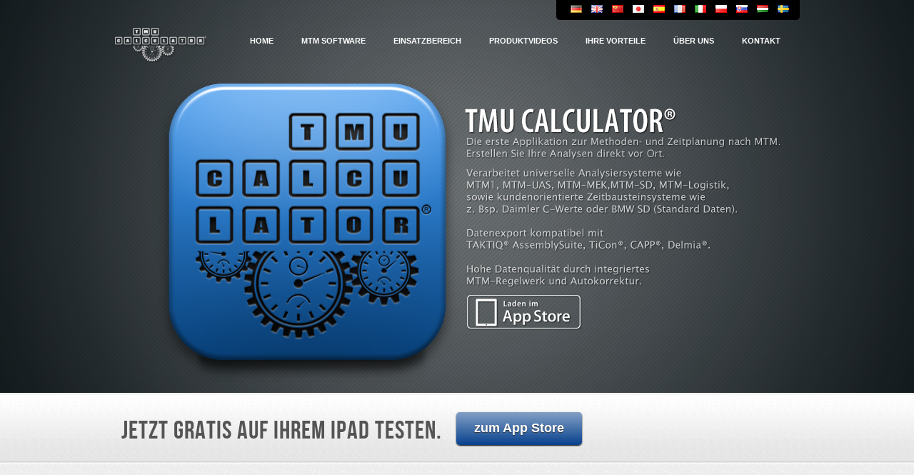

--- FILE ---
content_type: text/html; charset=UTF-8
request_url: https://tmu-calculator.de/
body_size: 5413
content:
<!DOCTYPE html>
<html dir="ltr" lang="de-DE">
<head>
<meta charset="UTF-8" />
<meta name="description" content="MTM für Unterwegs. Die erste MTM-Applikation für Tablet PC&#8217;s. Erstellen Sie Ihre Analysen direkt vor Ort und überspielen diese per Knopfdruck in Ihr System wie TiCon®, CAPP® oder Delmia®. Der TMU CALCULATOR® verarbeitet Systeme vorbestimmter Zeiten wie z.B. MTM-1, UAS, MEK oder Daimler C-Werte." />
<title>TMU CALCULATOR® &#8211; erste MTM App.</title>
<link rel="profile" href="http://gmpg.org/xfn/11" />
<link rel="stylesheet" type="text/css" media="all" href="https://tmu-calculator.de/wp-content/themes/Lotus/style.css" />
<link rel="pingback" href="http://tmu-calculator.de/xmlrpc.php" />

		<link rel="shortcut icon" href="https://tmu-calculator.de/wp-content/themes/Lotus/cache/1341963942_favicon.ico" />

<!-- Template stylesheet -->

 

 

<link rel='stylesheet' id='jqueryui_css-css'  href='https://tmu-calculator.de/wp-content/themes/Lotus/css/jqueryui/custom.css?ver=1.2' type='text/css' media='all' />
<link rel='stylesheet' id='screen_css-css'  href='https://tmu-calculator.de/wp-content/themes/Lotus/css/screen.css?ver=1.2' type='text/css' media='all' />
<link rel='stylesheet' id='fancybox_css-css'  href='https://tmu-calculator.de/wp-content/themes/Lotus/js/fancybox/jquery.fancybox-1.3.0.css?ver=1.2' type='text/css' media='all' />
<link rel='stylesheet' id='videojs_css-css'  href='https://tmu-calculator.de/wp-content/themes/Lotus/js/video-js.css?ver=1.2' type='text/css' media='all' />
<link rel='stylesheet' id='vim_css-css'  href='https://tmu-calculator.de/wp-content/themes/Lotus/js/skins/vim.css?ver=1.2' type='text/css' media='all' />
<script type='text/javascript' src='https://tmu-calculator.de/wp-includes/js/jquery/jquery.js?ver=1.7.1'></script>
<script type='text/javascript' src='https://tmu-calculator.de/wp-content/themes/Lotus/js/jquery-ui.js?ver=1.2'></script>
<script type='text/javascript' src='https://tmu-calculator.de/wp-content/themes/Lotus/js/fancybox/jquery.fancybox-1.3.0.js?ver=1.2'></script>
<script type='text/javascript' src='https://tmu-calculator.de/wp-content/themes/Lotus/js/jquery.easing.js?ver=1.2'></script>
<script type='text/javascript' src='https://tmu-calculator.de/wp-content/themes/Lotus/js/jquery.nivo.slider.js?ver=1.2'></script>
<script type='text/javascript' src='https://tmu-calculator.de/wp-content/themes/Lotus/js/anythingSlider.js?ver=1.2'></script>
<script type='text/javascript' src='https://tmu-calculator.de/wp-content/themes/Lotus/js/hint.js?ver=1.2'></script>
<script type='text/javascript' src='https://tmu-calculator.de/wp-content/themes/Lotus/js/jquery.validate.js?ver=1.2'></script>
<script type='text/javascript' src='https://tmu-calculator.de/wp-content/themes/Lotus/js/cufon.js?ver=1.2'></script>
<script type='text/javascript' src='https://tmu-calculator.de/wp-content/themes/Lotus/js/browser.js?ver=1.2'></script>
<script type='text/javascript' src='https://tmu-calculator.de/wp-content/themes/Lotus/js/video.js?ver=1.2'></script>
<script type='text/javascript' src='https://tmu-calculator.de/wp-content/themes/Lotus/js/jquery.tipsy.js?ver=1.2'></script>
<script type='text/javascript' src='https://tmu-calculator.de/wp-content/themes/Lotus/js/custom.js?ver=1.2'></script>
<link rel="EditURI" type="application/rsd+xml" title="RSD" href="https://tmu-calculator.de/xmlrpc.php?rsd" />
<link rel="wlwmanifest" type="application/wlwmanifest+xml" href="https://tmu-calculator.de/wp-includes/wlwmanifest.xml" /> 
<meta name="generator" content="WordPress 3.3.2" />
	<style type="text/css">.recentcomments a{display:inline !important;padding:0 !important;margin:0 !important;}</style>
<link hreflang='en' href='https://tmu-calculator.de/en/' rel='alternate' />
<link hreflang='zh' href='https://tmu-calculator.de/zh/' rel='alternate' />
<link hreflang='ja' href='https://tmu-calculator.de/ja/' rel='alternate' />
<link hreflang='es' href='https://tmu-calculator.de/es/' rel='alternate' />
<link hreflang='fr' href='https://tmu-calculator.de/fr/' rel='alternate' />
<link hreflang='it' href='https://tmu-calculator.de/it/' rel='alternate' />
<link hreflang='pl' href='https://tmu-calculator.de/pl/' rel='alternate' />
<link hreflang='sk' href='https://tmu-calculator.de/sk/' rel='alternate' />
<link hreflang='hu' href='https://tmu-calculator.de/hu/' rel='alternate' />
<link hreflang='sv' href='https://tmu-calculator.de/sv/' rel='alternate' />
<link hreflang='uk' href='https://tmu-calculator.de/uk/' rel='alternate' />

<!--[if lt IE 8]>
<link rel="stylesheet" href="https://tmu-calculator.de/wp-content/themes/Lotus/css/ie7.css?v=1.2" type="text/css" media="all"/>
<![endif]-->

<!--[if lte IE 8]>
<link rel="stylesheet" href="https://tmu-calculator.de/wp-content/themes/Lotus/css/ie?v=1.2.css" type="text/css" media="all"/>
<![endif]-->

<style>
body #header_wrapper
{
	background: #0b1317 url('https://tmu-calculator.de/wp-content/themes/Lotus/images/header_bg.png') no-repeat top center;
}

body #header_pattern
{
	background: transparent url('https://tmu-calculator.de/wp-content/themes/Lotus/images/skins/right_strip_pattern.png') repeat;
}

body.home #header_wrapper
{
	background: #0b1317 url('https://tmu-calculator.de/wp-content/themes/Lotus/images/header_bg.png') no-repeat top center;
}

body.home #header_pattern
{
	background: transparent url('https://tmu-calculator.de/wp-content/themes/Lotus/images/skins/right_strip_pattern.png') repeat;
}

#menu_wrapper .nav ul li > a, #menu_wrapper div .nav li > a
{
	color: #ffffff;
}

h1,h2,h3,h4,h5,h6,h1.tagline_header { color:#555555; }


h1 { font-size:38px; }

h2 { font-size:34px; }

h3 { font-size:30px; }

h4 { font-size:28px; }

h5 { font-size:24px; }

h6 { font-size:22px; }

body { color:#4a4a4a; }

a { color:#21749b; }

a:hover, a:active { color:#3587ad; }

input[type=submit], input[type=button], a.button { 
	background: #07418d;
	background: -webkit-gradient(linear, left top, left bottom, from(#83a0c6), to(#07418d));
	background: -moz-linear-gradient(top,  #83a0c6,  #07418d);
	filter:  progid:DXImageTransform.Microsoft.gradient(startColorstr='#83a0c6', endColorstr='#07418d');
}
input[type=submit]:active, input[type=button]:active, a.button:active
{
	background: #07418d;
	background: -webkit-gradient(linear, left top, left bottom, from(#07418d), to(#83a0c6));
	background: -moz-linear-gradient(top,  #07418d,  #83a0c6);
	filter:  progid:DXImageTransform.Microsoft.gradient(startColorstr='#83a0c6', endColorstr='#07418d');
}

input[type=submit], input[type=button], a.button { 
	color: #ffffff;
}
input[type=submit]:hover, input[type=button]:hover, a.button:hover
{
	color: #ffffff;
}

input[type=submit], input[type=button], a.button { 
	border: 1px solid #07418d;
}

#footer, #footer ul { color:#cccccc; }

#footer a { color:#ffffff; }

#footer a:hover, #footer a:active { color:#ffffff; }
</style>

<script>
$j(document).ready(function(){ 
	$j('#menu_wrapper .menu-main-menu-container .nav li a[title=Home]').parent('li').addClass('current-menu-item');
});
</script>


</head>


<body class="home blog">
	
	<!-- Begin template wrapper -->
	<div id="wrapper">
			
		<!-- Begin header -->
		<div id="header_wrapper">
			<div id="lang_switcher_wrapper"><ul><li class='lang-item lang-item-7 current-lang'><a hreflang='de' href='http://tmu-calculator.de/'><img src="http://tmu-calculator.de/wp-content/plugins/polylang/flags/de_DE.png" title="Deutsch" alt="Deutsch" /></a></li>
<li class='lang-item lang-item-11'><a hreflang='en' href='https://tmu-calculator.de/en/'><img src="http://tmu-calculator.de/wp-content/plugins/polylang/flags/en_US.png" title="English" alt="English" /></a></li>
<li class='lang-item lang-item-18'><a hreflang='zh' href='https://tmu-calculator.de/zh/'><img src="http://tmu-calculator.de/wp-content/plugins/polylang/flags/zh_CN.png" title="中文" alt="中文" /></a></li>
<li class='lang-item lang-item-17'><a hreflang='ja' href='https://tmu-calculator.de/ja/'><img src="http://tmu-calculator.de/wp-content/plugins/polylang/flags/ja.png" title="日本語" alt="日本語" /></a></li>
<li class='lang-item lang-item-27'><a hreflang='es' href='https://tmu-calculator.de/es/'><img src="http://tmu-calculator.de/wp-content/plugins/polylang/flags/es_ES.png" title="Español" alt="Español" /></a></li>
<li class='lang-item lang-item-22'><a hreflang='fr' href='https://tmu-calculator.de/fr/'><img src="http://tmu-calculator.de/wp-content/plugins/polylang/flags/fr_FR.png" title="Français" alt="Français" /></a></li>
<li class='lang-item lang-item-31'><a hreflang='it' href='https://tmu-calculator.de/it/'><img src="http://tmu-calculator.de/wp-content/plugins/polylang/flags/it_IT.png" title="Italiano" alt="Italiano" /></a></li>
<li class='lang-item lang-item-8'><a hreflang='pl' href='https://tmu-calculator.de/pl/'><img src="http://tmu-calculator.de/wp-content/plugins/polylang/flags/pl_PL.png" title="Polski" alt="Polski" /></a></li>
<li class='lang-item lang-item-12'><a hreflang='sk' href='https://tmu-calculator.de/sk/'><img src="http://tmu-calculator.de/wp-content/plugins/polylang/flags/sk_SK.png" title="Slovenčina" alt="Slovenčina" /></a></li>
<li class='lang-item lang-item-10'><a hreflang='hu' href='https://tmu-calculator.de/hu/'><img src="http://tmu-calculator.de/wp-content/plugins/polylang/flags/hu_HU.png" title="Magyar" alt="Magyar" /></a></li>
<li class='lang-item lang-item-33'><a hreflang='sv' href='https://tmu-calculator.de/sv/'><img src="http://tmu-calculator.de/wp-content/plugins/polylang/flags/sv_SE.png" title="Svenska" alt="Svenska" /></a></li>
</ul></div><br class="clear"/>			<div id="top_bar">
					<div class="logo">
						<!-- Begin logo -->
					
												
						<a id="custom_logo" href="https://tmu-calculator.de"><img src="https://tmu-calculator.de/wp-content/themes/Lotus/cache/1338049269_logo.png" alt=""/></a>
						
						<!-- End logo -->
					</div>
					
					<!-- Begin main nav -->
					<div id="menu_wrapper">
					
					    <div class="menu-menu_de-container"><ul id="main_menu" class="nav"><li id="menu-item-1443" class="menu-item menu-item-type-custom menu-item-object-custom menu-item-1443"><a href="http://tmu-calculator.de/">Home</a></li>
<li id="menu-item-566" class="menu-item menu-item-type-post_type menu-item-object-page menu-item-566"><a href="https://tmu-calculator.de/produkt/">MTM Software</a></li>
<li id="menu-item-175" class="menu-item menu-item-type-post_type menu-item-object-page menu-item-175"><a href="https://tmu-calculator.de/einsatzbereich/">Einsatzbereich</a></li>
<li id="menu-item-2554" class="menu-item menu-item-type-post_type menu-item-object-page menu-item-2554"><a href="https://tmu-calculator.de/videos/">Produktvideos</a></li>
<li id="menu-item-1667" class="menu-item menu-item-type-post_type menu-item-object-page menu-item-1667"><a href="https://tmu-calculator.de/ihre-vorteile-2/">Ihre Vorteile</a></li>
<li id="menu-item-173" class="menu-item menu-item-type-post_type menu-item-object-page menu-item-173"><a href="https://tmu-calculator.de/ueber-uns/">Über uns</a></li>
<li id="menu-item-2271" class="menu-item menu-item-type-post_type menu-item-object-page menu-item-2271"><a href="https://tmu-calculator.de/kontakt-4/">Kontakt</a></li>
</ul></div>					
					</div>
					<!-- End main nav -->
					
				</div>
				
				<br class="clear"/>	
	
		<script type="text/javascript"> 
    	$j(function () {
    		$j.fancybox.showActivity;
    	});	
    	</script>		

		<input type="hidden" id="slider_timer" name="slider_timer" value="5"/>
	
			
		<br class="clear"/>
		
		<div id="header_pattern"></div>
		<div id="slider_wrapper">
			
							
				<div id="anything_slider">
					<div class="wrapper">
						<ul>
														<li id="anythingslide1">
																	<img src="http://tmu-calculator.de/wp-content/uploads/2012/09/mtm_tool_TMU_CALCULATOR_slider_01_mtm_AppStore3.png" alt=""/>
															</li>
														<li id="anythingslide2">
																	<img src="http://tmu-calculator.de/wp-content/uploads/2012/09/mtm_tool_TMU_CALCULATOR_slider_02_mtm_V4.png" alt=""/>
															</li>
														<li id="anythingslide3">
																	<img src="http://tmu-calculator.de/wp-content/uploads/2012/07/mtm_tool_TMU_CALCULATOR_slider_04_mtm.png" alt=""/>
															</li>
													</ul>
					</div>
				</div>
		
				
		
<script type="text/javascript"> 
    $j(function () {

    	$j('#anything_slider').anythingSlider({
    	        easing: "easeInOutExpo",
    	        autoPlay: true,
    	        delay: parseInt($j('#slider_timer').val() * 1000),
    	        startStopped: false,
    	        animationTime: 500,
    	        hashTags: false,
    	        buildNavigation: true,
    	        buildArrows: true,
    			pauseOnHover: true,
    			startText: "Go",
    	        stopText: "Stop"
    	    });
    	    
    	    			$j('#anything_slider').hover(function()
				{	
					$j(this).find('.arrow').css('z-index', '9999');
					$j(this).find('.arrow').css('visibility', 'visible');
				},
				function()
				{	
					$j(this).find('.arrow').css('visibility', 'hidden');
				});
    	    });				
</script>			
		</div>
		
		</div>
		<!-- End header -->
		
				
				
				
			<div class="tagline">
				<div class="standard_wrapper small">
					<div style="float:left">
						<h1 class="tagline_header cufon">Jetzt gratis auf Ihrem iPad testen.</h1>
					</div>
										<div style="float:left;margin:0 7px 0 20px">
						<a class="button" href="https://itunes.apple.com/de/app/tmu-calculator/id1028904546?l=de&mt=8">zum App Store</a>
					</div>
				</div>
			</div>
			
						
		<!-- Begin content -->
		<div id="content_wrapper">
			
			<div class="inner">
			
				<!-- Begin main content -->
				<div class="inner_wrapper">
		
		
						
				<div class="standard_wrapper small">
					<div class="one_third">
</div>
<div class="two_third last">
<p>Mit diesem Zertifikat bestätigt die MTM ASSOCIATION e. V. die Konformität der digitalen Erstellung von Analysen mit MTM-UAS®, MTM-MEK® und MTM-LOG® mit dem TMU Calculator® der Firma Cut Corners GmbH mit den in den Prüfkriterien des Gütesiegels „approved by MTM ASSOCIATION“ definierten Anforderungen und Standards. Das detaillierte Evaluationsergebnis vom 31.03.2022 wurde im zugehörigen Evaluationsbericht dokumentiert und am 13.11.2023 um MTM-LOG® erweitert.</p>
<p>Geprüft wurden:<br />
 Struktur zur Darstellung der zertifizierten MTM-Prozessbausteinsysteme<br />
 Korrekte Darstellung und Verknüpfung der MTM-Datenkarten<br />
 Funktionalität zur manuellen Erstellung und Anzeige von MTM-Analysen<br />
 Software-geleitete Auswahl der MTM-Prozessbausteine auf Basis von Piktogrammen<br />
 Regelkonformität gemäß Regelwerk der MTM ASSOCIATION e. V.<br />
 Einbettung von Auszügen der Lehrgangsunterlage zur User-Unterstützung</p>
<p>Prüfbericht anzeigen<br />
<a href='http://tmu-calculator.de/wp-content/uploads/2024/06/approvedbyMTMA-Zertifikat_Cut-Corners_TMU-Calculator_2024-06-17.pdf'>approvedbyMTMA-Zertifikat_Cut Corners_TMU Calculator_2024-06-17.pdf</a></p>
</div>
<div class="one_third">
<hr>
<h5>Kompatibilität</h5>
<p><img class="alignleft size-full wp-image-480" title="Database-add" src="http://tmu-calculator.de/wp-content/uploads/2012/05/Database-add.png" alt="" width="48" height="48" />Die MTM Software TMU CALCULATOR® verarbeitet MTM-1®, MTM-UAS®, MTM-SD® oder MTM-LOG® (Logistik) und ist kompatibel mit TiCon, TAKTIQ AssemblySuite, CAPP oder Delmia.</p>
</div>
<div class="one_third">
<hr>
<h5>Konfigurierung</h5>
<p><img class="alignleft size-full wp-image-483" title="Config" src="http://tmu-calculator.de/wp-content/uploads/2012/05/Config.png" alt="" width="48" height="48" />Neben konventionellen MTM-Daten können Sie Ihre eigenen Datenkarten und Zeitbausteine verwenden. Der Erstellung komplexer Aufbaustufen sind hierbei keinerlei Grenzen gesetzt.</p>
</div>
<div class="one_third last">
<hr>
<h5>Produktivität</h5>
<p><img class="alignleft size-full wp-image-484" title="Piechart" src="http://tmu-calculator.de/wp-content/uploads/2012/05/Piechart.png" alt="" width="48" height="48" />Steigern Sie ihre Produktivität mit dem Einsatz der richtigen Betriebs- mittel. Der TMU CALCULATOR® bietet Ihnen eine Zeitersparnis bei der Erstellung von MTM-Analysen von bis zu 50% im Vergleich zu konventionellen Methoden.</p>
</div>
<div class="one_third">
<h5>Bedienung</h5>
<p><img class="alignleft size-full wp-image-485" title="Person-group" src="http://tmu-calculator.de/wp-content/uploads/2012/05/Person-group.png" alt="" width="48" height="48" />Die transparente und intuitive Bedienung bietet einen schnellen Einstieg und einen sehr geringen Schulungsaufwand.</p>
</div>
<div class="one_third">
<h5>Transparenz</h5>
<p><img class="alignleft size-full wp-image-486" title="List" src="http://tmu-calculator.de/wp-content/uploads/2012/05/List.png" alt="" width="48" height="48" />Analysierstandards, integriertes Regelwerk mit Fehlerhinweisen gewährleisten eine höhere Datenqualität.</p>
</div>
<div class="one_third last">
<h5>Akzeptanz</h5>
<p><img class="alignleft size-full wp-image-487" title="Heart" src="http://tmu-calculator.de/wp-content/uploads/2012/05/Heart.png" alt="" width="48" height="48" />Bedienung und Transparenz legen den Grundstein für eine vertrauensvolle Zusammenarbeit.</p>
</div>
<p><br class="clear"/></p>
				</div>
			
					
		</div>
		</div>
		</div>
	
	<div><div>


		</div>
		
		<div class="bottom_shadow"></div>
		
		<!-- Begin footer -->
		<div id="footer">
			<div id="footer_shadow"></div>
		
			<ul class="sidebar_widget">
							</ul>
			
			<br class="clear"/>
		
			<div id="copyright">
				<p>© 2024 Cut Corners® GmbH | <a href="https://tmu-calculator.de/impressum/">Impressum</a> | <a href="https://tmu-calculator.de/datenschutzerklarung/">Datenschutzerklärung</a></p>			</div>
			
		</div>
		<!-- End footer -->
		


</div></div>

<script type='text/javascript'>//<![CDATA[
		e = document.getElementsByName('s');
		for (i = 0; i < e.length; i++) {
			if (e[i].tagName.toUpperCase() == 'INPUT') {
				s = e[i].parentNode.parentNode.children;
				l = 0;
				for (j = 0; j < s.length; j++) {
					if (s[j].name == 'lang') {
						l = 1;
					}
				}
				if ( l == 0) {					
					var ih = document.createElement('input');
					ih.type = 'hidden';
					ih.name = 'lang';
					ih.value = 'de';
					e[i].parentNode.appendChild(ih);
				}
			}
		}
		//]]></script></body>
</html>


--- FILE ---
content_type: text/css
request_url: https://tmu-calculator.de/wp-content/themes/Lotus/style.css
body_size: 472
content:
/*
Theme Name: TMU CALCULATOR®
Description: Zeiten ändern sich
Version: 1.2
Author: Cut Corners GmbH
Author URI: http://cut-corners.de
*/

@import "css/screen.css";

/***BEGIN*** H3LG3*/
#lang_switcher_wrapper
{
	width: 960px;
	margin:auto;
}

#lang_switcher_wrapper ul
{
	display: block;
	float: right;
	list-style: none outside none;
	padding: 6px 5px 6px 20px;
	background: none repeat scroll 0 0 #000000;
	border-radius: 0 0 5px 5px;
	font-size: 11px;
}

.lang-item
{
	display: inline;
	padding: 0 10px 0 0;
}
/***END*** H3LG3*/

--- FILE ---
content_type: text/css
request_url: https://tmu-calculator.de/wp-content/themes/Lotus/css/screen.css?ver=1.2
body_size: 51348
content:
/* 
	CSS Reset 
*/

html, body, div, span, object, iframe, h1, h2, h3, h4, h5, h6, blockquote, pre, a, abbr, acronym, address, code, del, dfn, em, img, q, dl, dt, dd, ol, ul, li, fieldset, form, label, legend, table, caption, tbody, tfoot, thead, tr, th, td, .search_box p
{
	margin:0;
	padding:0;
	border:0;
	font-weight:inherit;
	font-style:inherit;
	font-size:100%;
	font-family:inherit;
	vertical-align:baseline;
}

body 
{
	line-height:1.5;
}
blockquote:before, blockquote:after, q:before, q:after 
{
	content:"";
}
blockquote, q 
{
	quotes:"" "";
}
a img 
{
	border:none;
}


/*
	Global Layout
*/

body
{
	background: #f9f9f9 url('../images/body_bg.gif') repeat;
	font-size: 13px;
	font-family: Arial,Verdana,sans-serif;
	padding: 0;
	margin: 0;
	color: #666;
}

@font-face {
	font-family: 'BebasNeue';
	src: url('../fonts/BebasNeue-webfont.eot');
	src: local('☺'), url('../fonts/BebasNeue-webfont.woff') format('woff'), url('../fonts/BebasNeue-webfont.ttf') format('truetype'), url('../fonts/BebasNeue-webfont.svg#webfontQvsv8Mp8') format('svg');
	font-weight: normal;
	font-style: normal;
}

a
{
	color: #21759B;
	text-decoration: none;
}

a:hover
{
	color: #3587AD;
	text-decoration: none;
}

a:active
{
	color: #ccc;
	text-decoration: none;
}

img.alignright {float:right; margin:0 0 1em 1em}
img.alignleft {float:left; margin:0 1em .5em 0}
img.aligncenter {display: block; margin-left: auto; margin-right: auto}
a img.alignright {float:right; margin:0 0 .5em 1em}
a img.alignleft {float:left; margin:0 1em 1em 0}
a img.aligncenter {display: block; margin-left: auto; margin-right: auto}

hr {
	border-left: none;
	border-bottom: 1px solid #fff;
	border-top: 1px solid #ccc;
	margin: 0;
}

#footer_shadow
{
	width: 100%;
	height: 30px;
	background: transparent url('../images/footer_shadow.png') repeat-x;
}

#footer 
{
	width: 100%;
	background: #444 url('../images/footer_bg.png') repeat;
	margin: auto;
	margin-top:1px;
	font-size: 11px;
	padding: 0 0 0 0;
	color: #ccc;
	min-height: 200px;
	text-shadow: -1px 0 1px #000;
}

#footer a
{
	color: #fff;
}

#footer a:hover
{
	color: #fff;
}

#footer h2.widgettitle
{
	color: #777;
}

#copyright
{
	width: 100%;
	margin: auto;
	text-align: center;
	margin-top:-50px;
	padding: 20px 0 20px 0;
	text-shadow: 0 1px #000;
	background: transparent url('../images/000_25.png') repeat
}

pre, code, tt {font:12px 'andale mono', 'lucida console', monospace;line-height:1.5;padding: 20px;background: #fff;display: block;word-wrap: break-word; color: #888; 
background: #fff url("../images/bg_ip.png") repeat-x center top;
-moz-border-radius:5px; 
	-webkit-border-radius:5px;
	border-radius:5px;
	overflow:auto;
	border: 1px solid #ccc;
}

/*
	Input layout
*/

input[type=text], input[type=password], select
{
	background: transparent;
	padding: 7px 5px 7px 5px;
	font-size: 12px;
	margin: 0;
	border: 1px solid #ccc;
	background: #fff url("../images/bg_ip.png") repeat-x center top;
	font-family: Arial,"helvetica neue",Helvetica,Verdana,sans-serif;
	color: #666;
	-moz-border-radius:5px; 
	-webkit-border-radius:5px;
	border-radius:5px;
}

input[type=text].blur
{
	color: #ccc;
}

textarea
{
	border: 1px solid #ccc;
	background: #fff url("../images/bg_ip.png") repeat-x center top;
	padding: 3px 5px 3px 5px;
	font-size: 12px;
	color: #666;
	margin: 0;
	height: 200px;
	overflow: auto;
	font-family: Arial,"helvetica neue",Helvetica,Verdana,sans-serif;
	-moz-border-radius:5px; 
	-webkit-border-radius:5px;
	border-radius:5px;
}

input[type=text]:hover, input[type=password]:hover, textarea:hover
{

}

input[type=submit], input[type=button], a.button
{
	display: inline-block;
	outline: none;
	cursor: pointer;
	text-align: center;
	text-decoration: none;
	font: 13px/100% Arial, Helvetica, sans-serif;
	padding: .55em 2em .55em;
	-webkit-box-shadow: 0 1px 2px rgba(0,0,0,1);
	-moz-box-shadow: 0 1px 2px rgba(0,0,0,1);
	box-shadow: 0 1px 2px rgba(0,0,0,1);
	color: #fff;
	border: solid 1px #0c4888;
	background: #0c4888;
	font-weight: bold;
	background: -webkit-gradient(linear, left top, left bottom, from(#23a1e9), to(#0c4888));
	background: -moz-linear-gradient(top,  #23a1e9,  #0c4888);
	filter:  progid:DXImageTransform.Microsoft.gradient(startColorstr='#23a1e9', endColorstr='#0c4888');
	-moz-border-radius:5px; 
	-webkit-border-radius:5px;
	text-shadow: 0px 1px 1px #333;
}

a.button
{
	padding-top:8px;
}

input[type=submit]:hover, input[type=button]:hover, a.button:hover
{	

}


input[type=submit].medium, input[type=button].medium, a.button.medium
{
	font: 16px/100% Arial, Helvetica, sans-serif;
}

input[type=submit].large, input[type=button].large, a.button.large
{
	font: 20px/100% Arial, Helvetica, sans-serif;
}

input[type=submit]:active, input[type=button]:active, a.button:active
{
	position: relative;
	top: 1px;
	left: 1px;
	background: #0c4888;
	background: -webkit-gradient(linear, left top, left bottom, from(#0c4888), to(#23a1e9));
	background: -moz-linear-gradient(top,  #0c4888,  #23a1e9);
}

.slider_desc a.button.large
{
	float: right;
	margin-top: -25px;
	margin-right: 60px;
	-webkit-box-shadow: 0 1px 3px rgba(0,0,0,.6);
	-moz-box-shadow: 0 1px 3px rgba(0,0,0,.6);
	box-shadow: 0 1px 3px rgba(0,0,0,.6);
}

input[type=submit].left, input[type=button].left, a.button.left
{
	float: left;
}

input[type=submit].right, input[type=button].right, a.button.right
{
	float: right;
}

input[type=submit].center, input[type=button].center, a.button.center
{
	margin: auto;
}

#cancel-comment-reply-link
{
	float: right;
	display: block;
	margin: 7px 0 0 10px;	
}

h1, h2, h3, h4, h5, h6
{
	color: #555;
	text-transform: uppercase;
	font-family: BebasNeue, Arial,Verdana,sans-serif;
	letter-spacing: 0px;
}

label
{
	color: #999999;
	letter-spacing: 0px;
	font-weight: bold;
}

label.error
{
	color: #ac1c20;
	font-weight: bold;
}

h1
{
	font-size: 38px;
}

h2
{
	font-size: 34px;
}

h3
{
	font-size: 30px;
}

h4
{
	font-size: 28px;
}

h5
{
	font-size: 24px;
}

h6
{
	font-size: 22px;
}

.clear
{
	clear: both;
}

img.mid_align
{ 
	vertical-align: middle;
	margin-right: 5px;
	border: 0;
}

img.frame
{
	padding: 8px;
	background: #fff;
	-moz-box-shadow: 0 1px 3px #ccc;
 	-webkit-box-shadow: 0 1px 3px #ccc;
 	box-shadow: 0px 1px 3px #ccc;
}

.frame_left
{
	padding: 8px;
	background: #fff;
 	float: left;
 	margin: 0 20px 10px 0;
 	text-align: center;
 	-moz-box-shadow: 0 1px 3px #ccc;
 	-webkit-box-shadow: 0 1px 3px #ccc;
 	box-shadow: 0px 1px 3px #ccc;
}

.frame_left .caption, .frame_right .caption, .frame_center .caption
{
	margin: 7px 0 2px 0;
	display: block;
	color: #999;
}

.frame_right
{
	padding: 8px;
	background: #fff;
 	float: right;
 	margin: 0 0 10px 20px;
 	text-align: center;
 	-moz-box-shadow: 0 1px 3px #ccc;
 	-webkit-box-shadow: 0 1px 3px #ccc;
 	box-shadow: 0px 1px 3px #ccc;
}

.frame_center
{
	padding: 8px;
	background: #fff;
	border: 1px solid #ccc;
 	margin: auto;
 	margin-top: 20px;
	margin-bottom: 20px;
 	text-align: center;
 	clear: both;
 	display: table;
 	-moz-box-shadow: 0 1px 3px #ccc;
 	-webkit-box-shadow: 0 1px 3px #ccc;
 	box-shadow: 0px 1px 3px #ccc;
}

.dropcap1
{
	display: block;
	float: left;
	margin: 0 8px 0 0;
	font-size: 40px;
	line-height: 30px;
}

blockquote
{
	padding-left: 60px;
	width: 90%;
	background: transparent url("../images/quote_bg.png") no-repeat top left;
	min-height: 50px;
	margin: 0 0 10px 0;
	font-style: italic;
	font-family: Georgia, Times, serif;
}

blockquote h2
{
	font-weight: normal;
	font-size: 22px;
	font-style: italic;
	font-family: Georgia, Times, serif;
	text-transform: none;
}

blockquote h3
{
	font-weight: normal;
	font-size: 20px;
}

#respond
{
	width: 100%;
	float: left;
	margin: 0 0 40px 0;
	padding-bottom: 30px;
	border-bottom: 1px solid #ebebeb;
}

.space
{
	margin-bottom: 10px;
}

#top_bar
{
	width: 960px;
	margin:auto;
}

body #header_wrapper
{
	background: #212C35 url('../images/header_bg.png') no-repeat top center;
	padding: 20px 0 0 0;
	height: 236px;
}

body #header_pattern
{
	background: transparent url('../images/skins/right_strip_pattern.png') repeat;
	padding: 20px 0 0 0;
	height: 280px;
	margin-top: -298px;
}

body.home #header_wrapper
{
	background: #212C35 url('../images/header_bg.png') no-repeat top center;
	padding: 20px 0 0 0;
	height: 550px;
}

body.home #header_pattern
{
	background: transparent url('../images/skins/right_strip_pattern.png') repeat;
	padding: 20px 0 0 0;
	height: 550px;
	margin-top: -120px;
}

.logo
{
	float: left;
	margin: 10px 50px 8px 0;
}

.search_box
{
	float: right;
	margin: 13px 10px 0 0;
	border: 1px solid #ebebeb;
	background: #fff url('../images/bg_ip.png') repeat-x;
}

.search_box input[type=text]
{
	background: transparent;
	border: 0;
	margin: 3px 5px 0 0;
	width: 180px;
}

.search_box img
{
	position: relative;
	top: 3px;
	left: -7px;
}

#menu_wrapper
{
	height: 60px;
	padding: 0;
}

.about_desc
{
	width: 100%;
	margin: 10px 0 20px 0;
	padding: 20px 0 20px 0;
	background: #dadee4 url('../images/skins/blue_noise_footer_bg.png') repeat;
}

.latest_tweet
{
	width: 960px;
	margin: auto;
	margin-top:-20px;
	padding: 40px 0 30px 0;
	background: transparent url('../images/line_shadow_footer.png') no-repeat top center;
}

#menu_wrapper .nav ul, #menu_wrapper div .nav
{
	list-style: none;
	display: block;
	padding: 6px 5px 0 0;
	float: right;
	text-transform: uppercase;
	font-size: 11px;
	font-weight: bold;
}

#menu_wrapper .nav ul li, #menu_wrapper div .nav li
{
	display: block;
	float :left;
	margin: 0 0 0 0;
}

#menu_wrapper .nav ul li a, #menu_wrapper div .nav li a
{
	display: block;
	padding: 8px 17px 8px 17px;
	margin: 7px 5px 0 0;
	color: #fff;
	-moz-border-radius: 5px;
	-webkit-border-radius: 5px;
	border-radius: 5px;
}

#menu_wrapper .nav ul li a.hover, #menu_wrapper .nav ul li a:hover, #menu_wrapper div .nav li a.hover, #menu_wrapper div .nav li a:hover
{
	background: #000;
}

#menu_wrapper div .nav li.current-menu-item a
{
	background: #000;
}

#menu_wrapper .nav ul li ul, #menu_wrapper div .nav li ul
{
	display: none;
	list-style: none;
	background: #000;
	position:absolute;
	float: none;
 	padding: 2px 0 20px 0;
 	width: 200px;
 	z-index: 1000;
 	margin-top: -6px;
 	padding-bottom: 5px;
 	-moz-border-radius: 5px;
	-webkit-border-radius: 5px;
	border-radius: 5px;
}

#menu_wrapper .nav ul li:hover ul, #menu_wrapper div .nav li:hover ul
{
	display: block;
}

#menu_wrapper .nav ul li ul li ul, #menu_wrapper div .nav li ul li ul
{
	margin-left: 200px;
	margin-top: -39px;
}

#menu_wrapper .nav ul li ul li, #menu_wrapper div .nav li ul li
{
	clear: both;
	width: 200px;
}

#menu_wrapper div .nav li ul li a, #menu_wrapper div .nav li.current-menu-item ul li a, #menu_wrapper div .nav li ul li.current-menu-item a,#menu_wrapper .nav ul li ul li a, #menu_wrapper .nav ul li.current-menu-item ul li a, #menu_wrapper .nav ul li ul li.current-menu-item a
{
	color: #999;
	display: block;
	width: 100%;
	line-height: 3em;
	padding: 0px 7px 0 17px;
	border: 0;
	background: transparent;
}

#menu_wrapper .nav ul li ul li a, #menu_wrapper div .nav li ul li a
{
	width: 170px;
	display: block;
}

#menu_wrapper .nav ul li ul li a.hover, #menu_wrapper .nav ul li ul li a:hover, #menu_wrapper div .nav li ul li a.hover, #menu_wrapper div .nav li ul li a:hover
{
	color: #fff;
}

#anything_slider, .slideshow, .home_gallery
{
	width: 960px;
	height: 440px;
	margin: auto;
	position: relative;
	clear: both;
	margin-top:0;
}

.slideshow
{
	margin: 0 0 15px 0;
}

#anything_slider .wrapper, .slideshow .wrapper, .home_gallery .wrapper{ 
	width: 960px; 
	overflow: hidden; 
	height: 440px; 
	margin: 0; 
	position: absolute; 
}

.slideshow .wrapper
{
	padding: 5px;
}

#anything_slider .wrapper ul, .slideshow .wrapper ul, .home_gallery .wrapper ul{ 
	width: 30000px; 
	list-style: none; 
	position: absolute; 
	top: 0; 
	left: 0; 
	margin: 0; 
}

#anything_slider ul li, .slideshow ul li { display: block; float: left; padding: 0; height: 440px; width: 960px; margin: 0; }

.home_gallery .wrapper li 
{
	display: block; float: left; padding: 0; height: 200px; width: 960px; margin: 0;
}

#anything_slider #start-stop, .slideshow #start-stop
{
	display: none;
}

#anything_slider .arrow, .slideshow .arrow
{
	position: relative;
	top: 380px;
	left: -430px;
	display:block;
	width: 60px;
	height: 60px;
	cursor: pointer;
	float: right;
	visibility: hidden;
	z-index: 9999;
}

#anything_slider .arrow.forward, .slideshow .arrow.forward
{
	background: transparent url('../images/move_next.png') no-repeat;
	text-indent: -9999px;
	left: -420px;
}

#anything_slider .arrow.back, .slideshow .arrow.back
{
	background: transparent url('../images/move_prev.png') no-repeat;
	text-indent: -9999px;
}

.slideshow .arrow
{
	display: none;
}

.slideshow #thumbNav
{
	position: relative;
	clear: both;
	top: 104%;
}

/*@-moz-document url-prefix() { .slideshow #thumbNav { margin-top: 52% } } */

#thumbNav a{ 
	display:block;
	width: 14px;
	height: 14px;
	background: url(../images/slider_bullet_nav.png) no-repeat 0 -14px;
	border:0;
	margin-right: 3px;
	float: left;
	cursor: pointer;
	position: relative;
	top: 140px;
	left: 0;
	padding-right: 4px;
	cursor: pointer;
	color: transparent;
	text-indent: -9999px;
}

.slideshow #thumbNav a
{
	top: 0;
}

#thumbNav a:hover{ background-position: 0 0px; }
#thumbNav a.cur{ background-position: 0 0; }

#anything_slider #thumbNav
{
	position: relative;
	clear: both;
	top: 200px;
	left: 45%;
	display:none;
}

#anything_slider #thumbNav a {
	position:relative;
	z-index:99;
	cursor:pointer;
	width: 12px;
	height:12px;
	background: transparent url('../images/bullet_nav_bg.png') no-repeat top;
	display: block;
	float: left;
	text-indent: -9999px;
	margin: 0 4px 0 0;
}
#anything_slider #thumbNav a:hover, #anything_slider #thumbNav a.cur {
	background: transparent url('../images/bullet_nav_bg_active.png') no-repeat top;
}

.caption-left h3, .caption-right h3, .caption-bottom h3
{
	color: #fff;
	line-height: 0.9em;
	padding-top: 20px;
}
.caption-left p, .caption-right p, .caption-bottom p
{
	color: #999;
	margin: 15px 0 0 3px;
}

.caption-left
{
	background: transparent url('../images/000_50.png') repeat;
	width: 200px !important;
	position: relative;
	top: -80px;
	left: 30px;
	padding: 10px 12px 10px 15px;
	z-index: 999;
	color: #fff;
	text-align: center;
}

.caption-right
{
	width: 200px;
	background: transparent url('../images/000_50.png') repeat;
	position: relative;
	left: 682px;
	padding: 10px 12px 10px 15px;
	top: -80px;
	z-index: 999;
	color: #fff;
	text-align: center;
}

.caption-bottom
{
	background: transparent url('../images/000_50.png') repeat;
	width: 930px !important;
	position: relative;
	top: -100px;
	left: 0;
	padding: 0 15px 20px 15px;
	z-index: 999;
}

.caption-hide
{
	display: none;
}

#content_wrapper
{
	width: 100%;
	margin: auto;
	padding: 0;
	text-shadow: 0 1px 1px #fff;
}

.slider_border
{
	width: 960px;
	height: 350px;
	margin:auto;
	background: #fff;
	padding: 10px 0 0 0;
	margin-top:15px;
}

/*
 * jQuery Nivo Slider v2.1
 * http://nivo.dev7studios.com
 *
 * Copyright 2010, Gilbert Pellegrom
 * Free to use and abuse under the MIT license.
 * http://www.opensource.org/licenses/mit-license.php
 * 
 * March 2010
 */
 
 
/* The Nivo Slider styles */
.nivoSlider {
	position:relative;
	width: 940px;
	height: 340px;
	margin: auto;
	background: transparent;
}
.nivoSlider img {
	position:absolute;
	top:0px;
	left:0px;
}
/* If an image is wrapped in a link */
.nivoSlider a.nivo-imageLink {
	position:absolute;
	top:0px;
	left:0px;
	width:100%;
	height:100%;
	border:0;
	padding:0;
	margin:0;
	z-index:60;
	display:none;
}
/* The slices in the Slider */
.nivo-slice {
	display:block;
	position:absolute;
	z-index:50;
	height:100%;
}
/* Caption styles */
.nivo-caption {
	position:absolute;
	left:30px;
	bottom:30px;
	color:#fff;
	width: 200px;
    height: auto;
	z-index:89;
	background: transparent url('../images/000_50.png') repeat;
	text-align: center;
	display:none;
}

.nivo-caption.right {
	right: 0;
}

.nivo-caption h4
{
	color: #fff;
	font-size: 24px;
	margin-bottom: 15px;
}

.nivo-caption p {
	padding:10px 15px 10px 15px;
	margin:0;
}

.nivo-caption a.button
{
	text-shadow: -1px 0 1px #000;
}

.nivo-caption a {
	display:inline !important;
}
.nivo-html-caption {
    display:block;
}
/* Direction nav styles (e.g. Next & Prev) */
.nivo-directionNav
{
	display: none;
}

.nivo-directionNav a {
	position:relative;
	top:120px;
	z-index:99;
	cursor:pointer;
	width: 40px;
	height: 80px;
	display: block;
}
.nivo-directionNav a.nivo-prevNav {
	background: transparent url('../images/left_slide_nav.png') no-repeat center 15px;
	text-indent: -9999px;
	left: 20px;
}
.nivo-directionNav a.nivo-nextNav {
	background: transparent url('../images/right_slide_nav.png') no-repeat center 15px;
	text-indent: -9999px;
	left: 895px;
	top: 42px;
}

.nivo-prevNav:active {
	background: transparent url('../images/left_slide_nav_dark.png') no-repeat center 15px;
}
.nivo-nextNav:active {
	background: transparent url('../images/right_slide_nav_dark.png') no-repeat center 15px;
}

/* Control nav styles (e.g. 1,2,3...) */
.nivo-controlNav
{
	display: block;
	background: transparent;
	z-index:99;
	float: none;
	margin: auto;
	padding: 10px 0 0 10px;
	text-align: center;
	margin-left: auto;
	margin-right: auto;
	width:auto;
	top:370px;
	left: 45%;
}

.nivoslide .nivo-controlNav
{
	top: 103%;
	left: 0;
}

.nivo-controlNav a {
	position:relative;
	z-index:99;
	cursor:pointer;
	width: 12px;
	height:12px;
	background: transparent url('../images/bullet_nav_bg.png') no-repeat top;
	display: block;
	float: left;
	text-indent: -9999px;
	margin: 0 7px 0 0;
}
.nivo-controlNav a:hover, .nivo-controlNav a.active {
	background: transparent url('../images/bullet_nav_bg_active.png') no-repeat top;
}

.nivo-controlNav {
	position:absolute;
	bottom: 0px; /* Put the nav below the slider */
	position:absolute;
}
.nivo-controlNav img {
	display:inline; /* Unhide the thumbnails */
	position:relative;
	margin-right:10px;
}

.nivo-html-caption {
    display:none;
}

#static_slider
{
	margin: 0;
	height: 400px;
	overflow: hidden;
}.slider_nav
{
	float: left;
	width: 180px;
	display: none;
}

.slider_desc h1
{
	color: #fff;
}

.slider_desc
{
	width: 930px;
	height: 90px;
	padding: 28px 0 32px 32px;
	font-size: 12px;
	color: #999999;
	margin: auto;
	text-shadow: -1px 0 1px #000;
}

.slider_desc p, .slider_desc_center p
{
	margin: 0 0 0 2px;
	width: 600px;
	font-size: 13px;
	float: left;
}

.slider_desc_center
{
	width: 650px;
	margin: auto;
	text-align: center;
	padding: 16px 0 0 0;
}

.page_caption
{
	width: 100%;
	margin: 0; 
	background: transparent url('../images/000_25.png') repeat;
	height: 125px;
	padding-top: 30px;
}

.caption_inner
{
	width: 960px;
	margin: auto;
}

.page_caption h1
{
	font-size: 56px;
	color: #fff;
	text-shadow: 0 2px 1px #000;
	letter-spacing: 1px;
}

#content_wrapper .inner .inner_wrapper
{
	width: 940px;
	margin: auto;
	padding: 10px 0 25px 0;
	background: transparent;
	margin-top: 30px;
}

#content_wrapper .inner .inner_wrapper.portfolio
{
	padding: 10px 0 0 0;
	position: relative;
	left: -10px;
}

#content_wrapper .inner .inner_wrapper .sidebar_content
{
	width: 660px;
	float: left;
	padding: 0;
	margin-left: -10px;
	margin-top: 10px;
}

#content_wrapper .inner .inner_wrapper .sidebar_content.left_sidebar
{
	margin-left: 0px;
}

#content_wrapper .inner .inner_wrapper .sidebar_wrapper
{
	width: 250px;
	float: right;
	margin-left: 15px;
	margin-right: 20px;
}

#content_wrapper .inner .inner_wrapper .sidebar_wrapper .sidebar
{
	width: 250px;
	float: right;
	min-height: 150px;
}

#content_wrapper .inner .inner_wrapper .sidebar_wrapper .sidebar_top
{
	width: 250px;
	float: left;
	height: 0;
}

#content_wrapper .inner .inner_wrapper .sidebar_wrapper .sidebar_bottom
{
	width: 250px;
	float: right;
	height: 0;
}

#content_wrapper .inner .inner_wrapper .sidebar_wrapper.left_sidebar
{
	width: 250px;
	float: left;
	margin: 0;
}

#content_wrapper .inner .inner_wrapper .sidebar_wrapper .sidebar_top.left_sidebar
{
	width: 250px;
	float: right;
	height: 0;
}

#content_wrapper .inner .inner_wrapper .sidebar_wrapper .sidebar.left_sidebar
{
	width: 250px;
	float: left;
	min-height: 150px;
}

#content_wrapper .inner .inner_wrapper .sidebar_wrapper .sidebar_bottom.left_sidebar
{
	width: 250px;
	float: left;
	height: 0;
}

#content_wrapper .inner .inner_wrapper .sidebar_wrapper .sidebar .content
{
	width: 100%;
	margin: 10px 0 0 40px;
}

#content_wrapper .inner .inner_wrapper .sidebar_wrapper.left_sidebar .sidebar .content
{
	width: 100%;
	margin: 0 0 0 0;
}

#content_wrapper .sidebar .content .posts.blog, .posts.blog
{
	list-style: none;
	margin-left: 0;
	margin-top: 0;
}

.posts.blog li
{
	margin-bottom: 45px;
}

#content_wrapper .sidebar .content .posts.blog li, #content_wrapper .posts.blog li, #footer .sidebar_widget li ul.posts.blog li
{
	margin-top: 30px;
	line-height: 1.5em;
	clear: both;
	border:0;
	background: none;
	padding-left: 0;
}

#footer .sidebar_widget li ul.posts.blog li
{
	margin-top: -5px;
	margin-bottom: 20px;
}

.sidebar_widget
{
	width: 90%;
}

.sidebar_widget li ul
{
	list-style: none;
}

.sidebar_widget li
{
	margin: 0 0 60px 0;
}

.sidebar_widget li ul li
{
	margin: 0 0 10px 0;
}

#content_wrapper .sidebar .content .posts.blog li a, #content_wrapper .posts li a, .one_third.related .blog_grid_desc a
{
	font-weight: bold;
	font-size: 15px;
}

#content_wrapper .sidebar .content .posts.blog li img, #content_wrapper .posts.blog li img
{
	float: left;
	margin: 0 10px 2px 0;
 	width: 60px;
}

#content_wrapper .sidebar .content .sidebar_widget, .sidebar_widget
{
	list-style: none;
	margin-left: 0;
}

#content_wrapper .sidebar .content .sidebar_widget a
{
	color:#000;
}

#content_wrapper .sidebar .content .sidebar_widget > li
{
	padding: 20px 20px 8px 20px;
	margin: 0 0 30px 0;
	background: #fff url("../images/bg_ip.png") repeat-x center top;
	border: 1px solid #ccc;
	-moz-border-radius:5px; 
	-webkit-border-radius:5px;
	border-radius:5px;
	color: #888;
}

#content_wrapper .sidebar .content .sidebar_widget li ul
{
	margin: 0 0 0 0;
	list-style:none;
}

#content_wrapper .sidebar .content .sidebar_widget li ul li, #content_wrapper .sidebar .content .sidebar_widget li ul li:first-child
{
	padding: 0;
	border: 0;
}

#content_wrapper .sidebar .content .sidebar_widget li ul.twitter, #footer .sidebar_widget li ul.twitter, ul.twitter
{
	margin: 0;
	margin-top: 5px;
	list-style:none;
}

#footer .sidebar_widget li ul.twitter, ul.twitter
{
	margin-top: -15px;
}

#content_wrapper .sidebar .content .sidebar_widget li ul.twitter li, #footer .sidebar_widget li ul.twitter li, ul.twitter li
{
	padding-left:32px;
	background-image:url(../images/icon_twitter_bird.png);
	background-repeat:no-repeat;
	background-position:0px 0.3em;
	padding-bottom: .5em;
	padding-top: 0;
}

#content_wrapper .sidebar .content .sidebar_widget li ul.social_media, #footer .sidebar_widget li ul.social_media
{
	list-style: none;
	margin: 5px 0 15px -9px;
	float: left;
	display: block;
	clear: both;
}

#footer .sidebar_widget li ul.social_media
{
	margin: 5px 0 15px 0;
}

#content_wrapper .sidebar .content .sidebar_widget li ul.social_media li
{
	display: block;
	float: left;
	margin: 0;
}

#footer .sidebar_widget li ul.social_media li
{
	margin: 0 5px 0 0;
	display: block;
	float: left;
}

#content_wrapper ul.posts.blog
{
	list-style: none;
	margin: 15px 0 0 0;
}

#content_wrapper .sidebar .content .sidebar_widget li ul li
{
	margin: 0 0 15px 0;
}

#content_wrapper .sidebar .content .sidebar_widget li ul li
{
	margin: 0 0 15px 0;
}

#content_wrapper .sidebar .content .sidebar_widget li .widgettitle, h2.widgettitle
{
	font-size: 22px;
	display: block;
	border-bottom: 1px solid #ccc;
	letter-spacing: 1px;
	margin: 0 0 20px 0;
	color: #000;
}

.one_third h2.widgettitle
{
	font-size: 16px;
}

div.textwidget
{
	margin: 10px 0 0 0;
}

.widget_tag_cloud div
{
	margin: 20px 0 10px 0;	
}

.widget_tag_cloud div a
{
	padding: 5px 14px 5px 14px;
 	margin: 0 5px 0 5px;
	color: #888;
	background: #ebebeb;
	border: 1px solid #ccc;
	-moz-border-radius: 20px;
	-webkit-border-radius: 20px;
	border-radius: 20px;
}

.post_wrapper
{
	width: 100%;
	margin: 5px 0 0 0;
}

.post_wrapper_left
{
	float: left;
	width: 200px;
	margin: 0 30px 0 0;
}

.post_wrapper_left_full
{
	float: left;
	width: 300px;
	margin: 0 30px 0 0;
}

.post_wrapper_right
{
	float: right;
	width: 350px;
}

.post_wrapper_right_full
{
	float: right;
	width: 600px;
}

.circle_date
{
	padding: 10px 0 0 0;
}

.circle_date a
{
	padding: 5px 10px 5px 10px;
	color: #fff;
	background: #fdba18;
	width: auto;
	font-size: 18px;
	margin: 10px 0 0 0;
}

.circle_date div
{
	width: 60px;
	margin: auto;
	position: relative;
	top: 15px;
	left: -1px;
	line-height: 1em;
	text-align: center;
	color: #fff;
}

.circle_comment
{
	background: transparent url("../images/circle_comment.png") no-repeat;
	font-size: 20px;
	font-weight: bold;
	word-spacing: 2px;
	width: 66px;
	height: 60px;
	margin: 0 10px 0 10px;
	float: right;
}

.circle_comment div
{
	width: 40px;
	margin: auto;
	position: relative;
	top: 12px;
	left: 0px;
	line-height: 1em;
	text-align: center;
	color: #fff;
	text-shadow: -1px 0 1px #999;
}

.post_wrapper.single
{
	width: 100%;
	margin: 0;
}

.post_header
{
	width: 80%;
	float: left;
	margin: 0 0 10px 5px;
}

.post_header h3
{
	font-family: Arial,Verdana,sans-serif;
	font-weight: bold;
	font-size :26px;
	text-transform:none;
}

.post_header h3 a
{
	margin-left: -5px;
	margin-top: 0;
	margin-bottom: 0px;
}

.post_header .post_detail, .recent_post_detail, .post_detail
{
	width: 100%;
	padding: 0;
	letter-spacing: 2px;
	font-size: 10px;
	color: #B1B1B1;
	text-transform: uppercase;
}

.post_img
{
	width: 610px;
	height: 220px;
	overflow: hidden;
	margin-top: -10px;
}

.post_img img.frame
{
	position: relative;
	top: 15px;
}

.post_img_date
{
	padding: 5px;
	background: #ac1c20;
	float: left;
	width: 50px;
	margin-right: 10px;
	text-transform: uppercase;
	color: #ffffff;
	text-align: center;
	font-size: 16px;
	-moz-box-shadow: 0 1px 3px #666;
 	-webkit-box-shadow: 0 1px 3px #666;
 	box-shadow: 0px 1px 3px #666;
}

.post_header .post_comment
{
	float: right;
	margin: 10px 0 0 0;
	font-size: 11px;
	padding: 5px 15px 5px 15px;
	text-align: right;
	-moz-border-radius: 5px;
	-webkit-border-radius: 5px;
	border-radius: 5px;
	-moz-box-shadow: 0 1px 3px #ebebeb;
 	-webkit-box-shadow: 0 1px 3px #ebebeb;
 	box-shadow: 0px 1px 3px #ebebeb;
 	background: #cccccc url("../images/bt_g.png") repeat-x top;
	text-align: left;
	border: 1px solid #ebebeb;
}

#about_the_author
{
	width: 98%;
	float: left;
	border-bottom: 1px solid #ebebeb;
	padding: 0 0 20px 0;
}

#about_the_author .header
{
	font-weight: bold;
}

#about_the_author .header span
{
	display: block;
	padding: 10px 0 10px 20px;
	font-size: 14px;
}

#about_the_author .thumb
{
	width: 80px;
	float: left;
	margin: 20px 0 0 0;
}

#about_the_author .thumb img
{
	width: 50px;
}

#about_the_author .description
{
	width: 430px;
	float: left;
	padding: 20px 0 20px 0;	
}

.comment .left img.avatar
{
	width: 50px;
}

.comment
{
	width: 545px;
	margin-bottom: 20px;
	margin-left: 25px;
	padding-bottom: 20px;
	float: left;
}

.comment .left
{
	width: 80px;
	float: left;
}

.comment .right
{
	width: 65%;
	float: left;
}

.comment .right p
{
	margin: 0;
	padding: 0;
}

ul.children
{
	list-style: none;
	margin: 0 0 30px 0;
	float: left;
}

ul.children .comment
{
	width: 70%;
	margin: -20px 0 0 80px;
	padding: 30px 0 30px 15px;
	float: left;
	border-left: 1px solid #ebebeb;
}

.cufon.space
{
	margin-bottom: 15px;
}

.one_third
{
	width: 30%;
	float: left;
	min-height: 50px;
	margin-right: 2%;
}

.one_third.last
{
	margin-right: 0;
}

.two_third
{
	float: left;
	width: 64%;
	margin-right: 3%;
}

.two_third.last
{
	margin-right: 0;
}

.two_third.portfolio1
{
	height: 290px;
	overflow: hidden;
	margin-top: 10px;
	margin-bottom: 10px;
	position: relative;
}

.two_third.portfolio1 img.frame
{
	position: relative;
	top: 20px;
}

.img_shadow_536
{
	float: left;
	background: transparent url('../images/img_shadow_536.png') no-repeat center bottom;
}

.portfolio1_hover
{
	width: 561px;
	height: 251px;
	text-align: center;
	display: block;
	position: relative;
	top: -251px;
	left: 5px;
	z-index: 999;
	background: transparent;
  	cursor: pointer;
}

.portfolio1_hover img
{
	margin: 83px 0 0 0;
}

.one_half
{
	float: left;
	width: 47%;
}

.one_half.last
{
	position: relative;
	left: 5%;
}

.one_half .portfolio_image
{
	width: 100%;
	height: 330px;
	overflow: hidden;
}

.portfolio_image img
{
	width: 183px;
}

.one_half .portfolio_image img.frame
{
	position: relative;
	top: 21px;
}

.img_shadow_360
{
	float: left;
	background: transparent url('../images/img_shadow_360.png') no-repeat 22px bottom;
}

.one_half .portfolio_desc
{
	width: 94%;
	margin: auto;
}

.one_half .portfolio_desc h2
{
	font-size: 22px;
}

.portfolio2_hover
{
	width: 400px;
	height: 295px;
	text-align: center;
	display: block;
	position: relative;
	top: -295px;
	left: 6px;
	z-index: 999;
	background: transparent;
  	cursor: pointer;
}

.portfolio2_hover img
{
	margin: 105px 0 0 0;
}

.one_third .portfolio_image
{
	width: 100%;
	height: 218px;
	overflow: hidden;
}

.one_third .portfolio_image img.frame
{
	position: relative;
	top: 20px;
}

.img_shadow_220
{
	float: left;
	background: transparent url('../images/img_shadow_220.png') no-repeat 18px bottom;
}

.one_third .portfolio_desc
{
	width: 90%;
	margin-top: -5px;
	margin-left: 15px;
}

.one_third .portfolio_desc h2
{
	font-size: 20px;
}

.portfolio_desc h6 a, .posts.blog h6 a
{
	width: auto;
	font-family: Arial,Verdana,sans-serif;
	text-transform:none;
	color: #000;
}

#content_wrapper .sidebar .content .sidebar_widget li .portfolio_desc h6 a, #content_wrapper .sidebar .content .sidebar_widget li .posts.blog h6 a
{
	padding: 0;
	color: #000;
	background: transparent;
	width: auto;
	font-size: 13px;
	position: relative;
	margin: 0;
	font-weight: bold;
	letter-spacing: 0;
}

.posts.blog h6
{
	margin: 10px 0 10px 0;
}

.portfolio3_hover
{
	width: 250px;
	height: 183px;
	text-align: center;
	display: block;
	position: relative;
	top: -183px;
	left: 6px;
	z-index: 999;
	background: transparent;
  	cursor: pointer;
}

.portfolio3_hover img
{
	width: 60px;
	margin: 60px 0 0 0;
}

.one_fourth
{
	width: 22.5%;
	float: left;
	margin-right: 3%;
	margin-bottom: 2%;
}

.one_fourth.last
{
	margin-right: 0;
}

.one_fourth .portfolio_image
{
	width: 100%;
	height: 155px;
	overflow: hidden;
}

.one_fourth .portfolio_image img.frame
{
	position: relative;
	top: 10px;
}

.img_shadow_160
{
	float: left;
	background: transparent url('../images/img_shadow_160.png') no-repeat 15px bottom;
}

.one_fourth .portfolio_desc
{
	width: 88%;
	margin: auto;
}

.one_fourth .portfolio_desc h2
{
	font-size: 18px;
}

.one_fifth
{
	width: 14%;
	float: left;
	margin-right: 6%;
	margin-bottom: 2%;
}

.one_fifth.last
{
	margin-right: 0;
}

.one_sixth
{
	width: 11%;
	float: left;
	margin-right: 6%;
	margin-bottom: 2%;
}

.one_sixth.last
{
	margin-right: 0;
}

.one_sixth_img
{
	width: 162px;
	height: 235px;
	overflow: hidden;
	float: left;
	display:block;
	border: 10px solid #fff;
	background:#fff;
}

.one_third_img
{
	width: 250px;
	height: 160px;
	overflow: hidden;
	float: left;
	display:block;
	border: 8px solid #fff;
 	background:#fff;
 	-moz-box-shadow: 0 1px 3px #ccc;
 	-webkit-box-shadow: 0 1px 3px #ccc;
 	box-shadow: 0px 1px 3px #ccc;
}

.one_fourth_img, .one_fourth_detail_img
{
	width: 230px;
	height: 230px;
	overflow: hidden;
	float: left;
	display:block;
}

.one_fourth_normal
{
	width: 190px;
	height: 120px;
	overflow: hidden;
	float: left;
	display:block;
	border: 8px solid #fff;
 	background:#fff;
 	-moz-box-shadow: 0 1px 3px #ccc;
 	-webkit-box-shadow: 0 1px 3px #ccc;
 	box-shadow: 0px 1px 3px #ccc;
}

.one_sixth_img:hover, .one_third_img:hover, .one_fourth_img:hover, , .one_fourth_detail_img:hover img:hover
{
	overflow: visible;
}

.one_sixth_img:hover img
{
	position:absolute;
	margin-left: -75px;
	margin-top: -65px;
	z-index: 999;
	-moz-box-shadow: 0 2px 20px #ccc;
 	-webkit-box-shadow: 0 2px 20px #ccc;
 	box-shadow: 0px 2px 20px #ccc;
 	border: 10px solid #fff;
}

/*.one_third_img:hover img
{
	position:absolute;
	margin-left: -25px;
	margin-top: -50px;
	z-index: 999;
	-moz-box-shadow: 0 2px 20px #ccc;
 	-webkit-box-shadow: 0 2px 20px #ccc;
 	box-shadow: 0px 2px 20px #ccc;
 	border: 10px solid #fff;
}*/

.one_fourth_img:hover img
{
	position:absolute;
	margin-left: -60px;
	margin-top: -60px;
	z-index: 999;
	-moz-box-shadow: 0 2px 20px #555;
 	-webkit-box-shadow: 0 2px 20px #555;
 	box-shadow: 0px 2px 20px #555;
}

.one_fourth_detail_img:hover img
{
	display:none;
}

.one_fourth_detail_div
{
	display:none;
	width:260px;
	height:260px;
	padding: 20px;
	background: #f9f9f9 url('../images/body_bg.gif') repeat;
	position:absolute;
	margin-left: -40px;
	margin-top: -40px;
	z-index: 999;
	-moz-box-shadow: 0 2px 20px #ccc;
 	-webkit-box-shadow: 0 2px 20px #ccc;
 	box-shadow: 0px 2px 20px #ccc;
 	color: #666;
 	text-shadow: 0 1px 1px #fff;
}

.one_fourth_detail_img:hover .one_fourth_detail_div
{
	display: block;
}

.portfolio4_hover
{
	width: 180px;
	height: 133px;
	text-align: center;
	display: block;
	position: relative;
	top: -133px;
	left: 6px;
	z-index: 999;
	background: transparent;
  	cursor: pointer;
}

.portfolio4_hover img
{
	width: 60px;
	margin: 25px 0 0 0;
}

.blog_grid_desc
{
	padding: 15px 0 15px 5px;
}

#searchform label
{
	display:none;
}

#searchform
{
	margin: 0 0 10px 0;
}

#searchform input[type=text]
{
	width: 90%;
	margin: 0 0 5px 0;
}

.portfolio_image
{
	display: block;
}

.related_posts
{
	border-bottom: 1px solid #ebebeb;
	padding-bottom: 5px;
	padding-top: 5px;
	float: left;
	width: 100%;
}

table
{
	border: 1px solid #ebebeb;
	-moz-box-shadow: 0 1px 3px #ebebeb;
 	-webkit-box-shadow: 0 1px 3px #ebebeb;
 	box-shadow: 0px 1px 3px #ebebeb;
 	-moz-border-radius: 5px;
	-webkit-border-radius: 5px;
	border-radius: 5px;
}

#content_wrapper table thead tr th
{
	text-shadow: 0 0 0 #fff;
}

table tr
{
	background: #ffffff;
}

table tr td, table tr th
{
	border-bottom: 1px solid #ebebeb;
}

table tr th
{
	font-weight: bold;
	background: #f0f0f0;
	text-align: left;
	text-shadow: 0 1px 1px #fff;
}

table tr th, table tr td
{
	padding: 7px 15px 7px 15px;
}

#wp-calendar tr th, #wp-calendar tr td
{
	padding: 3px 8px 3px 8px;
}

#wp-calendar caption
{
	display:none;
}

#wp-calendar
{
	margin: 0 0 20px 0;
}

.pagination {
	margin: 10px 0 0 -3px;
	text-align: left;
}

.pagination a {
	padding: 5px 14px 5px 14px;
 	margin: 0 3px 0 3px;
	color: #666;
	background: #fff;
	border: 1px solid #ccc;
	-moz-border-radius: 20px;
	-webkit-border-radius: 20px;
	border-radius: 20px;
	-moz-box-shadow: 0 1px 3px #ccc;
 	-webkit-box-shadow: 0 1px 3px #ccc;
 	box-shadow: 0px 1px 3px #ccc;
 	font-weight: bold;
}

.pagination a:hover {
	color: #999;
	-moz-box-shadow: 0 1px 3px #999;
 	-webkit-box-shadow: 0 1px 3px #999;
 	box-shadow: 0px 1px 3px #999;
}

.pagination a:active, .pagination a.active {
	color: #999;
	background: #ebebeb;
}

.arrow_list, .check_list, .star_list, .pp_list ul
{
	margin-top: 15px;
}

.pp_list ul li
{
	margin: 5px 0 0 0;
	padding-left: 22px;
	padding-bottom: 5px;
}

.arrow_list li
{
	margin: 5px 0 0 20px;
	list-style-image: url("../images/arrow_li.png");
}

.check_list li
{
	margin: 5px 0 0 25px;
	list-style-image: url("../images/tick_button.png");
}

.star_list li
{
	margin: 5px 0 0 25px;
	list-style-image: url("../images/icon_star.png");
}

.accordion
{
 	border: 1px solid #ebebeb;
 	-moz-box-shadow: 0 1px 3px #ebebeb;
 	-webkit-box-shadow: 0 1px 3px #ebebeb;
 	box-shadow: 0px 1px 3px #ebebeb;
}

.accordion h3, .accordion div
{
	border: 0;
	background: transparent;
}

.ui-accordion .ui-accordion-header
{
	font-weight: bold;
	display: block;
	background: transparent url(../images/000_10.png) repeat;
	-moz-border-radius: 5px;
	-webkit-border-radius: 5px;
	border-radius: 5px;
	position: relative;
	top: -1px;
}

.ui-accordion-content
{
	background: #fff;
}

.accordion div
{
	border-top: 1px solid #ebebeb;	
}

.accordion h3
{
	padding: 5px 0 5px 8px;
}

.ui-accordion .ui-accordion-header .ui-icon
{
	left: 10px;
}

.ui-tabs-panel
{
	margin-top: 10px;
	-moz-box-shadow: 0 1px 3px #ccc;
 	-webkit-box-shadow: 0 1px 3px #ccc;
 	box-shadow: 0px 1px 3px #ccc;
}

.ui-widget-header
{
	border-bottom: 1px solid #ebebeb;
}

.tabs .ui-state-default
{
	background: transparent;
}

.tabs .ui-state-default a
{
	color: #999;
}

.ui-tabs .ui-tabs-nav li a 
{
	padding: 5px 20px 5px 20px;
}

.tabs .ui-state-active
{
	font-weight: bold;
	background: #fff;
	text-shadow: 0 1px 1px #fff;
	display: block;	
}

.tabs .ui-widget-header
{
	border: 0;	
}

.tabs .ui-tabs-panel
{
	border: 1px solid #ccc;
	margin:0;
	padding-top: 0em;
	background: #fff;
}

.tabs .ui-state-active a
{
	color: #666;
	font-weight: bold;
}

.ui-tabs li:first-child
{
	margin-left: 10px;
}

.pricing_box
{
	float: left;
	text-align: center;
	padding: 0 0 20px 0;
	background: transparent url(../images/000_10.png) repeat;
	font-size: 12px;
}

.pricing_box strong
{
	font-weight: normal;
}

.pricing_box .header
{
	border-bottom: 1px solid #ccc;
}

.pricing_box .header
{
	width: 100%;
	height: 40px;
	text-align: center;
}

.pricing_box .header span
{
	position: relative;
	top: 7px;
	font-size: 14px;
	font-weight: bold;
}

.pricing_box h2
{
	font-weight: bold;
	font-size: 36px;
}

#content_wrapper .pricing_box ul
{
	list-style: none;
	margin: 5px 0 15px 0;
}

.pricing_box.large
{
	margin-top: -2%;
	background: #fff;
	-moz-box-shadow: 0 1px 10px #ccc;
 	-webkit-box-shadow: 0 1px 10px #ccc;
 	box-shadow: 0px 1px 10px #ccc;
 	padding: 0 10px 40px 10px;
}

.pricing_box.three
{
	width: 32%;
}

.pricing_box.four
{
	width: 23.5%;
	font-size: 1em;
}

.pricing_box.four h2
{
	font-size: 2em;
}

.pricing_box.four.large
{
	margin-top: -1.5%;
}

.pricing_box.five
{
	width: 19.5%;
	font-size: 0.9em;
}

.pricing_box.five h2
{
	font-size: 1.7em;
}

.pricing_box.five.large
{
	margin-top: -1.5%;
}

.pricing_box.five .header span
{
	font-size: 1.2em;
	top: 9px;
}

.one_third .service_thumb
{
	width: 50px;
	margin: 0 20px 0 0;
	float: left;
}

.one_third .service_thumb img
{
	width: 50px;
}

.one_third .service_box
{
	width: 180px;
	float: left;
}

.one_third .service_box p
{
	margin-top: 15px;
}

.portfolio_desc, .portfolio_grid
{
	margin-top: 15px;
}

#footer ul
{
	display: block;
	width: 900px;
	margin: auto;
	list-style: none;
	padding: 20px 0 30px 0;
	text-align: left;
	font-weight: normal;
}

#footer textarea
{
	height: 100px;
}

#footer h6
{
	font-size: 13px;
	font-weight: bold;
}

#footer ul li.widget
{
	float: left;
	width: 22%;
	margin-right:4%;
}

#footer ul li.widget.widget-four
{
	margin-right: 0;
	width: 20%;
	float:right;
}

#footer ul li.widget .widgettitle
{
	margin: 0;
	font-size: 24px;
	color: #fff;
	text-shadow: 0 1px 1px #000;
	border-bottom: 1px solid #666;
}

#footer ul li.widget ul
{
	width: 100%;
	float: left;
}

#footer ul li.widget ul li
{
	margin: 0 0 10px 0;
}

#footer .posts.blog li img
{
	float: left;
	margin: 0 10px 2px 0;
 	width: 40px;
}

#content_wrapper .sidebar .content .sidebar_widget li ul.flickr, ul.flickr
{
	list-style: none;
	margin: 0;
	float: left;
	display: block;
	clear: both;
}

ul.flickr li
{
	float: left;
	margin: 0 5px 5px 0;
}

#footer .sidebar_widget li ul.flickr
{
	list-style: none;
	margin: -10px 0 30px 0;
	float: left;
	display: block;
	clear: both;
}

#footer .sidebar_widget li.widget.Pleng_Portfolios img
{
	width: 130px;
	padding: 3px;
	-moz-box-shadow: 0 1px 5px #000;
 	-webkit-box-shadow: 0 1px 5px #000;
 	box-shadow: 0px 1px 5px #000;
 	background: #222222;
 	border: 1px solid #333;
}

#content_wrapper .sidebar .content .sidebar_widget li ul.flickr li, #content_wrapper .sidebar .content .sidebar_widget li ul.flickr li a, ul.flickr li a
{
	display: block;
	float: left;
	margin: 0;
	background-image: none;
	border: 0;
	margin-right: 6px;
	margin-bottom: 3px;
}

#footer .sidebar_widget li ul.flickr li, #footer .sidebar_widget li ul.flickr li a
{
	display: block;
	float: left;
	margin: 5px 5px 0 0;
}

#content_wrapper .sidebar .content .sidebar_widget li ul.flickr li img, ul.flickr li img
{
	width: 49px;
	position: relative;
}

#footer .sidebar_widget li ul.flickr li img
{
	width: 50px;
}

#slider_bg
{
	width: 100%;
	height: 0;
	margin: 20px 0 30px 0;
	padding: 20px 0 30px 0;
	background: #f2f2f2 url('../images/skins/square_pattern.png') repeat;
	visibility: hidden;
}

#slider_wrapper
{
	width: 100%;
	height: 440px;
	margin: auto;
	overflow: hidden;
	margin-top: 0;
	margin-top: -470px;
}

#slider_loading
{
	width: 900px;
	height: 440px;
	margin: auto;
	background: transparent url('../images/ajax-loader.gif') no-repeat center center;
}

#slider_wrapper.accordion
{
	border: 0px;
}

#slider_wrapper.roundabout_easing, #slider_wrapper.roundabout
{
	background: transparent;
	margin-top: -10px;
 	margin-bottom: -10px;
}

.line_shadow
{
	width: 100%;
	height: 10px;
	margin: auto;
	background: transparent url('../images/line_shadow.png') no-repeat top center;
}

.line_shadow.goup
{
	margin:-33px 0 20px 0
}

.bottom
{
	width: 100%;
	height: 28px;
	margin: auto;
	margin-top: 0;
	background: transparent url('../images/bottom_page_wrap.png') repeat-x;
}

.caption_header
{
	float: left;
	margin: 10px 50px 0 0;
}

.caption_desc
{
	margin-top: 10px;
	width: 100%;
	padding: 0 0 0 0;
	font-size: 18px;
	float: left;
	color: #888;
}

.styled_box_title
{
	width: 95%;
	display: inline-block;
	outline: none;
	text-decoration: none;
	font: 13px/100% Arial, Helvetica, sans-serif;
	padding: 1em 1em 1em;
	border-top-left-radius: .5em;
	-moz-border-radius-topleft: .5em;
	border-top-right-radius: .5em;	
	-moz-border-radius-topright: .5em;
	-webkit-box-shadow: 0 1px 2px rgba(0,0,0,.1);
	-moz-box-shadow: 0 1px 2px rgba(0,0,0,.1);
	box-shadow: 0 1px 2px rgba(0,0,0,.1);
	color: #666;
	border: solid 1px #cccccc;
	background: #f78d1d;
	background: -webkit-gradient(linear, left top, left bottom, from(#f8f8f8), to(#eeeeee));
	background: -moz-linear-gradient(top,  #f8f8f8,  #eeeeee);
	filter:  progid:DXImageTransform.Microsoft.gradient(startColorstr='#f8f8f8', endColorstr='#eeeeee');
	text-shadow: 0 0 0 #000;
}

.styled_box_content
{
	background: #fff;
	color: #999;
	font: 13px/100% Arial, Helvetica, sans-serif;
	padding: 1em 1em 1em;
	line-height: 1.3em;
	border-bottom-left-radius: .5em;
	-moz-border-radius-bottomleft: .5em;
	border-bottom-right-radius: .5em;	
	-moz-border-radius-bottomright: .5em;
	-webkit-box-shadow: 0 1px 2px rgba(0,0,0,.1);
	-moz-box-shadow: 0 1px 2px rgba(0,0,0,.1);
	box-shadow: 0 1px 2px rgba(0,0,0,.1);
	width: 95%;
	border: solid 1px #cccccc;
	border-top: 0;
}

.breadcrumbs
{
	width: 100%;
	font-size: 11px;
	border-bottom: 1px solid #ebebeb;
	margin-top: -10px;
}

.breadcrumbs .inner
{
	width: 895px;
	margin: auto;
	padding: 10px 0 10px 0;
}

strong.header
{
	font-size: 14px;
	font-weight: normal;
}

#footer strong.header
{
	font-size: 11px;
	font-weight: normal;
}

.tagline
{
	width: 100%;
	height: 73px;
	margin: 0;
	padding: 27px 0 0 0;
	background: transparent url("../images/tagline_bg.png") repeat-x;
}

.tagline_header
{
	color: #444;
	font-size: 36px;
	text-shadow: 0 1px 1px #fff;
	letter-spacing: 1px;
}

.tagline .button, .tagline .button:hover, .tagline .button:active, .page_caption .button, .page_caption .button:hover, .page_caption .button:active
{
	display: block;
	width: 176px;
	height: 33px;
	padding: 13px 0 0 0;
	border: 0;
	color: #fff;
	font-size: 18px;
	font-weight: bold;
}

.home_portfolio
{
	width:100%;
	background: transparent;
	text-align: center;
	float: left;
}

.home_portfolio h5
{
	margin-top: 5px;
	font-size: 22px;
	text-align: left;
	width: 100%;
}

.home_portfolio p
{
	text-align: left;
	width: 100%;
}

.home_portfolio img.frame
{
	padding: 4px;
	background: #ebebeb;
	-moz-box-shadow: 0 0 0 #000;
 	-webkit-box-shadow: 0 0 0 #000;
 	box-shadow: 0px 0 0 #000;
 	border: 0;
 	position:relative;
 	border: 1px solid #ccc;
}

.home_portfolio .below_shadow
{
	height: 150px;
	background: transparent url("../images/portfolio_shadow.png") no-repeat 20px 132px;
}

.standard_wrapper
{
	width: 960px;
	margin: auto;
	text-shadow: 0 1px 1px #fff;
}

.standard_wrapper.small
{
	width: 940px;
}

.top_shadow, #content_wrapper.top_shadow
{
	background: transparent url("../images/top_shadow.png") repeat-x top;
	height: 50px;
}

.bottom_shadow, #content_wrapper.bottom_shadow
{
	background: transparent url("../images/bottom_shadow.png") repeat-x top;
	height: 50px;
}

#content_wrapper.top_shadow
{
	padding-bottom: 0;
}

#content_wrapper.top_shadow .inner_wrapper
{
	padding-top: 20px;
}

.portfolio_image
{
	position: relative;
}

.home_boxes_footer
{
	height: 10px;
	background: #e1e1e1 url("../images/bg_ip3.png") repeat-x center bottom;
	border-top: 1px solid #D3D3D3;
}

.home_shadow_footer
{
	height: 20px;
	width: 960px;
	margin:auto;
	background: transparent url("../images/line_shadow.png") repeat-x center bottom;
}

.highlight_yellow
{
	background: #FF9;
}

.highlight_black
{
	background: #000;
	color: #fff;
}

#kwicks_slider {
	/* recommended styles for kwicks ul container */
	list-style: none;
	position: relative;
	margin: 0;
	padding: 0;
	width: 960px;
	height: 380px;
	margin:auto;
	top: 15px;
	-moz-box-shadow: 0 5px 20px #444;
 	-webkit-box-shadow: 0 5px 20px #444;
 	box-shadow: 0px 5px 20px #444;
}
#kwicks_slider li{
	/* these are required, but the values are up to you (must be pixel) */
	width: 160px;
	height: 380px;

	/*do not change these */
	display: block;
	overflow: hidden;
	padding: 0;  /* if you need padding, do so with an inner div (or implement your own box-model hack) */
}
#kwicks_slider li {
	/* This is optional and will be disregarded by the script.  However, it should be provided for non-JS enabled browsers. */
	margin-right: 5px; /*Set to same as spacing option. */	
	float: left;
	opacity: 1;
}

#kwicks_slider li a
{
	display: block;
}

.kwicks_shadow
{
	position: absolute;
	right: 0;
	z-index:999;
	width: 27px;
	height: 360px;
	background: transparent url("../images/kwicks_shadow.png") no-repeat right top;
}

.kwicks_title
{
	position: absolute;
	background: transparent url('../images/000_80.png') repeat;
	bottom: 0px;
	padding: 20px 15px 20px 15px;
	overflow: hidden;
	width:130px;
	text-align: center;
}

.kwicks_title h6
{
	color: #fff;
	font-size: 14px;
}

.kwicks_title_large h4
{
	color: #fff;
}

.kwicks_title_large
{
	width: 98%;
	position: absolute;
	background: transparent url('../images/000_80.png') repeat;
	bottom: 0px;
	padding: 20px 15px 20px 15px;
	display: none;
}

/*
	Coin Slider jQuery plugin CSS styles
	http://workshop.rs/projects/coin-slider
*/


.coin-slider { position: relative; top: 0px; margin: auto; width: 940px; height: 340px }
.coin-slider a{ text-decoration: none; outline: none; border: none; }

.cs-buttons { font-size: 0px; padding: 10px; float: left; margin-top: 20px; }
.cs-buttons a { 
	cursor:pointer;
	width: 12px;
	height:12px;
	background: transparent url('../images/bullet_nav_bg.png') no-repeat top;
	display: block;
	float: left;
	text-indent: 9999px;
	margin: 10px 7px 0 0;
}
.cs-buttons a.cs-active { 
	width: 12px;
	height:12px;
	background: transparent url('../images/bullet_nav_bg_active.png') no-repeat top;
	display: block;
	float: left;
	text-indent: 9999px;
	margin: 10px 7px 0 0; 
}

.cs-title { width: 98%; padding: 10px 15px 10px 15px; background: transparent url('../images/000_50.png') repeat; position: relative;top:260px ; color: #fff; text-align: center;}

.cs-title h4 { color: #fff; }

.cs-prev {
	background: transparent url('../images/left_slide_nav.png') no-repeat;
	text-indent: -9999px;
	width: 40px;
	height: 40px;
	margin-left: 20px;
}
.cs-next { 
	background: transparent url('../images/right_slide_nav.png') no-repeat;
	text-indent: -9999px;
	width: 40px;
	height: 40px;
	margin-right: 20px;
}

.pp_gallery a img
{
	position: relative;
}

.home_grid_shadow
{
	background: transparent url('../images/img_shadow_160.png') no-repeat 8px bottom;
	padding-bottom:4px;
	float: left;
	margin: 10px 0 0 0;
}

.home_portfolio_grid
{
	float: left;
	width: 176px;
	margin: 0 15px 0 0;
	position: relative;
	top: 5px;
}

.home_portfolio_grid.last
{
	margin-right: 0;
}

.home_portfolio_grid p
{
	padding: 0 15px 0 15px;
	width: 146px;
}


.card_grid_shadow
{
	background: transparent url('../images/img_shadow_160.png') no-repeat 20px bottom;
	padding-bottom:4px;
	float: left;
}

.card_portfolio_grid
{
	float: left;
	background: #fff;
	width: 196px;
	margin: 0 30px 0 0;
	border: 1px solid #ccc;
	position: relative;
}

.card_portfolio_grid.last
{
	margin-right: 0;
}

.card_portfolio_grid p
{
	padding: 0 15px 0 15px;
	width: 176px;
}

.home_gallery .wrapper ul li a
{
	margin: 0 20px 0 0;
}

.home_gallery 
{
	height: 160px;
}

.home_gallery .wrapper
{
	height: 160px;
	padding-top: 0;
}

.quote_text
{
	font-size: 22px;
	font-style: italic;
	font-family: Georgia, Times, serif;
	color: #959595;
	font-weight: normal;
}

.tipsy { padding: 5px; font-size: 12px; background-repeat: no-repeat; background-image: url(../images/tipsy.gif); }
  .tipsy-inner { padding: 5px 8px 4px 8px; background-color: black; color: white; max-width: 200px; text-align: center; }
  .tipsy-inner { -moz-border-radius:3px; -webkit-border-radius:3px; }
  .tipsy-north { background-position: top center; }
  .tipsy-south { background-position: bottom center; }
  .tipsy-east { background-position: right center; }
  .tipsy-west { background-position: left center; }

.portfolio_title
{
	display: block;
}

.post_info
{
	font-family: Georgia, Times, serif;
	font-style: italic;
	word-spacing: 2px;
	color: #B1B1B1;
}

.img_fade
{
	opacity: .5;
}

.img_fade.left
{
	opacity: .5;
	float:left;
}

.img_nofade
{
	opacity: 1;
}

.top_right_content
{
	float: right;
	width: 400px;
	margin: 38px 0 0 0;
}

.tipsy
{
	display:block;
	float: left;
}

.slide_video_wrapper
{
	width: 900px;
	height: 400px;
	-webkit-box-shadow: 3px 0 20px #000;
	-moz-box-shadow: 3px 0 20px #000;
	box-shadow: 3px 0 20px #000;
	margin: auto;
	margin-top: 10px;
}

#map_contact
{
	border-bottom: 1px solid #ccc;
}

.nivo_border
{
	border:10px solid #fff;
	-moz-box-shadow: 0 1px 3px #ccc;
 	-webkit-box-shadow: 0 1px 3px #ccc;
 	box-shadow: 0px 1px 3px #ccc;
}
.ui-accordion .ui-accordion-header a
{
	color: #666;
	font-size: 16px;
	font-family: Arial,Verdana,sans-serif;
	font-weight: bold;
	text-transform: none;
	margin: .2em 0 .2em 0;
}

.ui-accordion .ui-accordion-content
{
	margin-top: -5px;
	-moz-box-shadow: 0 1px 3px #ccc;
 	-webkit-box-shadow: 0 1px 3px #ccc;
 	box-shadow: 0px 1px 3px #ccc;
}

body.home .sidebar_content .one_fourth_normal img, body.home .sidebar_content .one_fourth_normal
{
	width: 130px;
	height: 80px;
}

body.home .sidebar_content .one_third_img img, body.home .sidebar_content .one_third_img
{
	width: 180px;
	height: 110px;
}

/***BEGIN*** H3LG3*/
body.home #header_wrapper
{
	padding: 0;
}

body.home #header_pattern {
	margin-top: -130px;
}

body #header_wrapper 
{
	height: 264px;
	padding: 0;
}

.logo
{
	margin-right: 10px;
}

#slider_wrapper
{
	clear: both;
}

/*#menu_wrapper .nav ul, #menu_wrapper div .nav {
	font-family: BebasNeue, Arial,Verdana,sans-serif;
	font-size: 16px;
	font-weight: normal;
}*/
/***END*** H3LG3*/

--- FILE ---
content_type: text/css
request_url: https://tmu-calculator.de/wp-content/themes/Lotus/css/screen.css
body_size: 51348
content:
/* 
	CSS Reset 
*/

html, body, div, span, object, iframe, h1, h2, h3, h4, h5, h6, blockquote, pre, a, abbr, acronym, address, code, del, dfn, em, img, q, dl, dt, dd, ol, ul, li, fieldset, form, label, legend, table, caption, tbody, tfoot, thead, tr, th, td, .search_box p
{
	margin:0;
	padding:0;
	border:0;
	font-weight:inherit;
	font-style:inherit;
	font-size:100%;
	font-family:inherit;
	vertical-align:baseline;
}

body 
{
	line-height:1.5;
}
blockquote:before, blockquote:after, q:before, q:after 
{
	content:"";
}
blockquote, q 
{
	quotes:"" "";
}
a img 
{
	border:none;
}


/*
	Global Layout
*/

body
{
	background: #f9f9f9 url('../images/body_bg.gif') repeat;
	font-size: 13px;
	font-family: Arial,Verdana,sans-serif;
	padding: 0;
	margin: 0;
	color: #666;
}

@font-face {
	font-family: 'BebasNeue';
	src: url('../fonts/BebasNeue-webfont.eot');
	src: local('☺'), url('../fonts/BebasNeue-webfont.woff') format('woff'), url('../fonts/BebasNeue-webfont.ttf') format('truetype'), url('../fonts/BebasNeue-webfont.svg#webfontQvsv8Mp8') format('svg');
	font-weight: normal;
	font-style: normal;
}

a
{
	color: #21759B;
	text-decoration: none;
}

a:hover
{
	color: #3587AD;
	text-decoration: none;
}

a:active
{
	color: #ccc;
	text-decoration: none;
}

img.alignright {float:right; margin:0 0 1em 1em}
img.alignleft {float:left; margin:0 1em .5em 0}
img.aligncenter {display: block; margin-left: auto; margin-right: auto}
a img.alignright {float:right; margin:0 0 .5em 1em}
a img.alignleft {float:left; margin:0 1em 1em 0}
a img.aligncenter {display: block; margin-left: auto; margin-right: auto}

hr {
	border-left: none;
	border-bottom: 1px solid #fff;
	border-top: 1px solid #ccc;
	margin: 0;
}

#footer_shadow
{
	width: 100%;
	height: 30px;
	background: transparent url('../images/footer_shadow.png') repeat-x;
}

#footer 
{
	width: 100%;
	background: #444 url('../images/footer_bg.png') repeat;
	margin: auto;
	margin-top:1px;
	font-size: 11px;
	padding: 0 0 0 0;
	color: #ccc;
	min-height: 200px;
	text-shadow: -1px 0 1px #000;
}

#footer a
{
	color: #fff;
}

#footer a:hover
{
	color: #fff;
}

#footer h2.widgettitle
{
	color: #777;
}

#copyright
{
	width: 100%;
	margin: auto;
	text-align: center;
	margin-top:-50px;
	padding: 20px 0 20px 0;
	text-shadow: 0 1px #000;
	background: transparent url('../images/000_25.png') repeat
}

pre, code, tt {font:12px 'andale mono', 'lucida console', monospace;line-height:1.5;padding: 20px;background: #fff;display: block;word-wrap: break-word; color: #888; 
background: #fff url("../images/bg_ip.png") repeat-x center top;
-moz-border-radius:5px; 
	-webkit-border-radius:5px;
	border-radius:5px;
	overflow:auto;
	border: 1px solid #ccc;
}

/*
	Input layout
*/

input[type=text], input[type=password], select
{
	background: transparent;
	padding: 7px 5px 7px 5px;
	font-size: 12px;
	margin: 0;
	border: 1px solid #ccc;
	background: #fff url("../images/bg_ip.png") repeat-x center top;
	font-family: Arial,"helvetica neue",Helvetica,Verdana,sans-serif;
	color: #666;
	-moz-border-radius:5px; 
	-webkit-border-radius:5px;
	border-radius:5px;
}

input[type=text].blur
{
	color: #ccc;
}

textarea
{
	border: 1px solid #ccc;
	background: #fff url("../images/bg_ip.png") repeat-x center top;
	padding: 3px 5px 3px 5px;
	font-size: 12px;
	color: #666;
	margin: 0;
	height: 200px;
	overflow: auto;
	font-family: Arial,"helvetica neue",Helvetica,Verdana,sans-serif;
	-moz-border-radius:5px; 
	-webkit-border-radius:5px;
	border-radius:5px;
}

input[type=text]:hover, input[type=password]:hover, textarea:hover
{

}

input[type=submit], input[type=button], a.button
{
	display: inline-block;
	outline: none;
	cursor: pointer;
	text-align: center;
	text-decoration: none;
	font: 13px/100% Arial, Helvetica, sans-serif;
	padding: .55em 2em .55em;
	-webkit-box-shadow: 0 1px 2px rgba(0,0,0,1);
	-moz-box-shadow: 0 1px 2px rgba(0,0,0,1);
	box-shadow: 0 1px 2px rgba(0,0,0,1);
	color: #fff;
	border: solid 1px #0c4888;
	background: #0c4888;
	font-weight: bold;
	background: -webkit-gradient(linear, left top, left bottom, from(#23a1e9), to(#0c4888));
	background: -moz-linear-gradient(top,  #23a1e9,  #0c4888);
	filter:  progid:DXImageTransform.Microsoft.gradient(startColorstr='#23a1e9', endColorstr='#0c4888');
	-moz-border-radius:5px; 
	-webkit-border-radius:5px;
	text-shadow: 0px 1px 1px #333;
}

a.button
{
	padding-top:8px;
}

input[type=submit]:hover, input[type=button]:hover, a.button:hover
{	

}


input[type=submit].medium, input[type=button].medium, a.button.medium
{
	font: 16px/100% Arial, Helvetica, sans-serif;
}

input[type=submit].large, input[type=button].large, a.button.large
{
	font: 20px/100% Arial, Helvetica, sans-serif;
}

input[type=submit]:active, input[type=button]:active, a.button:active
{
	position: relative;
	top: 1px;
	left: 1px;
	background: #0c4888;
	background: -webkit-gradient(linear, left top, left bottom, from(#0c4888), to(#23a1e9));
	background: -moz-linear-gradient(top,  #0c4888,  #23a1e9);
}

.slider_desc a.button.large
{
	float: right;
	margin-top: -25px;
	margin-right: 60px;
	-webkit-box-shadow: 0 1px 3px rgba(0,0,0,.6);
	-moz-box-shadow: 0 1px 3px rgba(0,0,0,.6);
	box-shadow: 0 1px 3px rgba(0,0,0,.6);
}

input[type=submit].left, input[type=button].left, a.button.left
{
	float: left;
}

input[type=submit].right, input[type=button].right, a.button.right
{
	float: right;
}

input[type=submit].center, input[type=button].center, a.button.center
{
	margin: auto;
}

#cancel-comment-reply-link
{
	float: right;
	display: block;
	margin: 7px 0 0 10px;	
}

h1, h2, h3, h4, h5, h6
{
	color: #555;
	text-transform: uppercase;
	font-family: BebasNeue, Arial,Verdana,sans-serif;
	letter-spacing: 0px;
}

label
{
	color: #999999;
	letter-spacing: 0px;
	font-weight: bold;
}

label.error
{
	color: #ac1c20;
	font-weight: bold;
}

h1
{
	font-size: 38px;
}

h2
{
	font-size: 34px;
}

h3
{
	font-size: 30px;
}

h4
{
	font-size: 28px;
}

h5
{
	font-size: 24px;
}

h6
{
	font-size: 22px;
}

.clear
{
	clear: both;
}

img.mid_align
{ 
	vertical-align: middle;
	margin-right: 5px;
	border: 0;
}

img.frame
{
	padding: 8px;
	background: #fff;
	-moz-box-shadow: 0 1px 3px #ccc;
 	-webkit-box-shadow: 0 1px 3px #ccc;
 	box-shadow: 0px 1px 3px #ccc;
}

.frame_left
{
	padding: 8px;
	background: #fff;
 	float: left;
 	margin: 0 20px 10px 0;
 	text-align: center;
 	-moz-box-shadow: 0 1px 3px #ccc;
 	-webkit-box-shadow: 0 1px 3px #ccc;
 	box-shadow: 0px 1px 3px #ccc;
}

.frame_left .caption, .frame_right .caption, .frame_center .caption
{
	margin: 7px 0 2px 0;
	display: block;
	color: #999;
}

.frame_right
{
	padding: 8px;
	background: #fff;
 	float: right;
 	margin: 0 0 10px 20px;
 	text-align: center;
 	-moz-box-shadow: 0 1px 3px #ccc;
 	-webkit-box-shadow: 0 1px 3px #ccc;
 	box-shadow: 0px 1px 3px #ccc;
}

.frame_center
{
	padding: 8px;
	background: #fff;
	border: 1px solid #ccc;
 	margin: auto;
 	margin-top: 20px;
	margin-bottom: 20px;
 	text-align: center;
 	clear: both;
 	display: table;
 	-moz-box-shadow: 0 1px 3px #ccc;
 	-webkit-box-shadow: 0 1px 3px #ccc;
 	box-shadow: 0px 1px 3px #ccc;
}

.dropcap1
{
	display: block;
	float: left;
	margin: 0 8px 0 0;
	font-size: 40px;
	line-height: 30px;
}

blockquote
{
	padding-left: 60px;
	width: 90%;
	background: transparent url("../images/quote_bg.png") no-repeat top left;
	min-height: 50px;
	margin: 0 0 10px 0;
	font-style: italic;
	font-family: Georgia, Times, serif;
}

blockquote h2
{
	font-weight: normal;
	font-size: 22px;
	font-style: italic;
	font-family: Georgia, Times, serif;
	text-transform: none;
}

blockquote h3
{
	font-weight: normal;
	font-size: 20px;
}

#respond
{
	width: 100%;
	float: left;
	margin: 0 0 40px 0;
	padding-bottom: 30px;
	border-bottom: 1px solid #ebebeb;
}

.space
{
	margin-bottom: 10px;
}

#top_bar
{
	width: 960px;
	margin:auto;
}

body #header_wrapper
{
	background: #212C35 url('../images/header_bg.png') no-repeat top center;
	padding: 20px 0 0 0;
	height: 236px;
}

body #header_pattern
{
	background: transparent url('../images/skins/right_strip_pattern.png') repeat;
	padding: 20px 0 0 0;
	height: 280px;
	margin-top: -298px;
}

body.home #header_wrapper
{
	background: #212C35 url('../images/header_bg.png') no-repeat top center;
	padding: 20px 0 0 0;
	height: 550px;
}

body.home #header_pattern
{
	background: transparent url('../images/skins/right_strip_pattern.png') repeat;
	padding: 20px 0 0 0;
	height: 550px;
	margin-top: -120px;
}

.logo
{
	float: left;
	margin: 10px 50px 8px 0;
}

.search_box
{
	float: right;
	margin: 13px 10px 0 0;
	border: 1px solid #ebebeb;
	background: #fff url('../images/bg_ip.png') repeat-x;
}

.search_box input[type=text]
{
	background: transparent;
	border: 0;
	margin: 3px 5px 0 0;
	width: 180px;
}

.search_box img
{
	position: relative;
	top: 3px;
	left: -7px;
}

#menu_wrapper
{
	height: 60px;
	padding: 0;
}

.about_desc
{
	width: 100%;
	margin: 10px 0 20px 0;
	padding: 20px 0 20px 0;
	background: #dadee4 url('../images/skins/blue_noise_footer_bg.png') repeat;
}

.latest_tweet
{
	width: 960px;
	margin: auto;
	margin-top:-20px;
	padding: 40px 0 30px 0;
	background: transparent url('../images/line_shadow_footer.png') no-repeat top center;
}

#menu_wrapper .nav ul, #menu_wrapper div .nav
{
	list-style: none;
	display: block;
	padding: 6px 5px 0 0;
	float: right;
	text-transform: uppercase;
	font-size: 11px;
	font-weight: bold;
}

#menu_wrapper .nav ul li, #menu_wrapper div .nav li
{
	display: block;
	float :left;
	margin: 0 0 0 0;
}

#menu_wrapper .nav ul li a, #menu_wrapper div .nav li a
{
	display: block;
	padding: 8px 17px 8px 17px;
	margin: 7px 5px 0 0;
	color: #fff;
	-moz-border-radius: 5px;
	-webkit-border-radius: 5px;
	border-radius: 5px;
}

#menu_wrapper .nav ul li a.hover, #menu_wrapper .nav ul li a:hover, #menu_wrapper div .nav li a.hover, #menu_wrapper div .nav li a:hover
{
	background: #000;
}

#menu_wrapper div .nav li.current-menu-item a
{
	background: #000;
}

#menu_wrapper .nav ul li ul, #menu_wrapper div .nav li ul
{
	display: none;
	list-style: none;
	background: #000;
	position:absolute;
	float: none;
 	padding: 2px 0 20px 0;
 	width: 200px;
 	z-index: 1000;
 	margin-top: -6px;
 	padding-bottom: 5px;
 	-moz-border-radius: 5px;
	-webkit-border-radius: 5px;
	border-radius: 5px;
}

#menu_wrapper .nav ul li:hover ul, #menu_wrapper div .nav li:hover ul
{
	display: block;
}

#menu_wrapper .nav ul li ul li ul, #menu_wrapper div .nav li ul li ul
{
	margin-left: 200px;
	margin-top: -39px;
}

#menu_wrapper .nav ul li ul li, #menu_wrapper div .nav li ul li
{
	clear: both;
	width: 200px;
}

#menu_wrapper div .nav li ul li a, #menu_wrapper div .nav li.current-menu-item ul li a, #menu_wrapper div .nav li ul li.current-menu-item a,#menu_wrapper .nav ul li ul li a, #menu_wrapper .nav ul li.current-menu-item ul li a, #menu_wrapper .nav ul li ul li.current-menu-item a
{
	color: #999;
	display: block;
	width: 100%;
	line-height: 3em;
	padding: 0px 7px 0 17px;
	border: 0;
	background: transparent;
}

#menu_wrapper .nav ul li ul li a, #menu_wrapper div .nav li ul li a
{
	width: 170px;
	display: block;
}

#menu_wrapper .nav ul li ul li a.hover, #menu_wrapper .nav ul li ul li a:hover, #menu_wrapper div .nav li ul li a.hover, #menu_wrapper div .nav li ul li a:hover
{
	color: #fff;
}

#anything_slider, .slideshow, .home_gallery
{
	width: 960px;
	height: 440px;
	margin: auto;
	position: relative;
	clear: both;
	margin-top:0;
}

.slideshow
{
	margin: 0 0 15px 0;
}

#anything_slider .wrapper, .slideshow .wrapper, .home_gallery .wrapper{ 
	width: 960px; 
	overflow: hidden; 
	height: 440px; 
	margin: 0; 
	position: absolute; 
}

.slideshow .wrapper
{
	padding: 5px;
}

#anything_slider .wrapper ul, .slideshow .wrapper ul, .home_gallery .wrapper ul{ 
	width: 30000px; 
	list-style: none; 
	position: absolute; 
	top: 0; 
	left: 0; 
	margin: 0; 
}

#anything_slider ul li, .slideshow ul li { display: block; float: left; padding: 0; height: 440px; width: 960px; margin: 0; }

.home_gallery .wrapper li 
{
	display: block; float: left; padding: 0; height: 200px; width: 960px; margin: 0;
}

#anything_slider #start-stop, .slideshow #start-stop
{
	display: none;
}

#anything_slider .arrow, .slideshow .arrow
{
	position: relative;
	top: 380px;
	left: -430px;
	display:block;
	width: 60px;
	height: 60px;
	cursor: pointer;
	float: right;
	visibility: hidden;
	z-index: 9999;
}

#anything_slider .arrow.forward, .slideshow .arrow.forward
{
	background: transparent url('../images/move_next.png') no-repeat;
	text-indent: -9999px;
	left: -420px;
}

#anything_slider .arrow.back, .slideshow .arrow.back
{
	background: transparent url('../images/move_prev.png') no-repeat;
	text-indent: -9999px;
}

.slideshow .arrow
{
	display: none;
}

.slideshow #thumbNav
{
	position: relative;
	clear: both;
	top: 104%;
}

/*@-moz-document url-prefix() { .slideshow #thumbNav { margin-top: 52% } } */

#thumbNav a{ 
	display:block;
	width: 14px;
	height: 14px;
	background: url(../images/slider_bullet_nav.png) no-repeat 0 -14px;
	border:0;
	margin-right: 3px;
	float: left;
	cursor: pointer;
	position: relative;
	top: 140px;
	left: 0;
	padding-right: 4px;
	cursor: pointer;
	color: transparent;
	text-indent: -9999px;
}

.slideshow #thumbNav a
{
	top: 0;
}

#thumbNav a:hover{ background-position: 0 0px; }
#thumbNav a.cur{ background-position: 0 0; }

#anything_slider #thumbNav
{
	position: relative;
	clear: both;
	top: 200px;
	left: 45%;
	display:none;
}

#anything_slider #thumbNav a {
	position:relative;
	z-index:99;
	cursor:pointer;
	width: 12px;
	height:12px;
	background: transparent url('../images/bullet_nav_bg.png') no-repeat top;
	display: block;
	float: left;
	text-indent: -9999px;
	margin: 0 4px 0 0;
}
#anything_slider #thumbNav a:hover, #anything_slider #thumbNav a.cur {
	background: transparent url('../images/bullet_nav_bg_active.png') no-repeat top;
}

.caption-left h3, .caption-right h3, .caption-bottom h3
{
	color: #fff;
	line-height: 0.9em;
	padding-top: 20px;
}
.caption-left p, .caption-right p, .caption-bottom p
{
	color: #999;
	margin: 15px 0 0 3px;
}

.caption-left
{
	background: transparent url('../images/000_50.png') repeat;
	width: 200px !important;
	position: relative;
	top: -80px;
	left: 30px;
	padding: 10px 12px 10px 15px;
	z-index: 999;
	color: #fff;
	text-align: center;
}

.caption-right
{
	width: 200px;
	background: transparent url('../images/000_50.png') repeat;
	position: relative;
	left: 682px;
	padding: 10px 12px 10px 15px;
	top: -80px;
	z-index: 999;
	color: #fff;
	text-align: center;
}

.caption-bottom
{
	background: transparent url('../images/000_50.png') repeat;
	width: 930px !important;
	position: relative;
	top: -100px;
	left: 0;
	padding: 0 15px 20px 15px;
	z-index: 999;
}

.caption-hide
{
	display: none;
}

#content_wrapper
{
	width: 100%;
	margin: auto;
	padding: 0;
	text-shadow: 0 1px 1px #fff;
}

.slider_border
{
	width: 960px;
	height: 350px;
	margin:auto;
	background: #fff;
	padding: 10px 0 0 0;
	margin-top:15px;
}

/*
 * jQuery Nivo Slider v2.1
 * http://nivo.dev7studios.com
 *
 * Copyright 2010, Gilbert Pellegrom
 * Free to use and abuse under the MIT license.
 * http://www.opensource.org/licenses/mit-license.php
 * 
 * March 2010
 */
 
 
/* The Nivo Slider styles */
.nivoSlider {
	position:relative;
	width: 940px;
	height: 340px;
	margin: auto;
	background: transparent;
}
.nivoSlider img {
	position:absolute;
	top:0px;
	left:0px;
}
/* If an image is wrapped in a link */
.nivoSlider a.nivo-imageLink {
	position:absolute;
	top:0px;
	left:0px;
	width:100%;
	height:100%;
	border:0;
	padding:0;
	margin:0;
	z-index:60;
	display:none;
}
/* The slices in the Slider */
.nivo-slice {
	display:block;
	position:absolute;
	z-index:50;
	height:100%;
}
/* Caption styles */
.nivo-caption {
	position:absolute;
	left:30px;
	bottom:30px;
	color:#fff;
	width: 200px;
    height: auto;
	z-index:89;
	background: transparent url('../images/000_50.png') repeat;
	text-align: center;
	display:none;
}

.nivo-caption.right {
	right: 0;
}

.nivo-caption h4
{
	color: #fff;
	font-size: 24px;
	margin-bottom: 15px;
}

.nivo-caption p {
	padding:10px 15px 10px 15px;
	margin:0;
}

.nivo-caption a.button
{
	text-shadow: -1px 0 1px #000;
}

.nivo-caption a {
	display:inline !important;
}
.nivo-html-caption {
    display:block;
}
/* Direction nav styles (e.g. Next & Prev) */
.nivo-directionNav
{
	display: none;
}

.nivo-directionNav a {
	position:relative;
	top:120px;
	z-index:99;
	cursor:pointer;
	width: 40px;
	height: 80px;
	display: block;
}
.nivo-directionNav a.nivo-prevNav {
	background: transparent url('../images/left_slide_nav.png') no-repeat center 15px;
	text-indent: -9999px;
	left: 20px;
}
.nivo-directionNav a.nivo-nextNav {
	background: transparent url('../images/right_slide_nav.png') no-repeat center 15px;
	text-indent: -9999px;
	left: 895px;
	top: 42px;
}

.nivo-prevNav:active {
	background: transparent url('../images/left_slide_nav_dark.png') no-repeat center 15px;
}
.nivo-nextNav:active {
	background: transparent url('../images/right_slide_nav_dark.png') no-repeat center 15px;
}

/* Control nav styles (e.g. 1,2,3...) */
.nivo-controlNav
{
	display: block;
	background: transparent;
	z-index:99;
	float: none;
	margin: auto;
	padding: 10px 0 0 10px;
	text-align: center;
	margin-left: auto;
	margin-right: auto;
	width:auto;
	top:370px;
	left: 45%;
}

.nivoslide .nivo-controlNav
{
	top: 103%;
	left: 0;
}

.nivo-controlNav a {
	position:relative;
	z-index:99;
	cursor:pointer;
	width: 12px;
	height:12px;
	background: transparent url('../images/bullet_nav_bg.png') no-repeat top;
	display: block;
	float: left;
	text-indent: -9999px;
	margin: 0 7px 0 0;
}
.nivo-controlNav a:hover, .nivo-controlNav a.active {
	background: transparent url('../images/bullet_nav_bg_active.png') no-repeat top;
}

.nivo-controlNav {
	position:absolute;
	bottom: 0px; /* Put the nav below the slider */
	position:absolute;
}
.nivo-controlNav img {
	display:inline; /* Unhide the thumbnails */
	position:relative;
	margin-right:10px;
}

.nivo-html-caption {
    display:none;
}

#static_slider
{
	margin: 0;
	height: 400px;
	overflow: hidden;
}.slider_nav
{
	float: left;
	width: 180px;
	display: none;
}

.slider_desc h1
{
	color: #fff;
}

.slider_desc
{
	width: 930px;
	height: 90px;
	padding: 28px 0 32px 32px;
	font-size: 12px;
	color: #999999;
	margin: auto;
	text-shadow: -1px 0 1px #000;
}

.slider_desc p, .slider_desc_center p
{
	margin: 0 0 0 2px;
	width: 600px;
	font-size: 13px;
	float: left;
}

.slider_desc_center
{
	width: 650px;
	margin: auto;
	text-align: center;
	padding: 16px 0 0 0;
}

.page_caption
{
	width: 100%;
	margin: 0; 
	background: transparent url('../images/000_25.png') repeat;
	height: 125px;
	padding-top: 30px;
}

.caption_inner
{
	width: 960px;
	margin: auto;
}

.page_caption h1
{
	font-size: 56px;
	color: #fff;
	text-shadow: 0 2px 1px #000;
	letter-spacing: 1px;
}

#content_wrapper .inner .inner_wrapper
{
	width: 940px;
	margin: auto;
	padding: 10px 0 25px 0;
	background: transparent;
	margin-top: 30px;
}

#content_wrapper .inner .inner_wrapper.portfolio
{
	padding: 10px 0 0 0;
	position: relative;
	left: -10px;
}

#content_wrapper .inner .inner_wrapper .sidebar_content
{
	width: 660px;
	float: left;
	padding: 0;
	margin-left: -10px;
	margin-top: 10px;
}

#content_wrapper .inner .inner_wrapper .sidebar_content.left_sidebar
{
	margin-left: 0px;
}

#content_wrapper .inner .inner_wrapper .sidebar_wrapper
{
	width: 250px;
	float: right;
	margin-left: 15px;
	margin-right: 20px;
}

#content_wrapper .inner .inner_wrapper .sidebar_wrapper .sidebar
{
	width: 250px;
	float: right;
	min-height: 150px;
}

#content_wrapper .inner .inner_wrapper .sidebar_wrapper .sidebar_top
{
	width: 250px;
	float: left;
	height: 0;
}

#content_wrapper .inner .inner_wrapper .sidebar_wrapper .sidebar_bottom
{
	width: 250px;
	float: right;
	height: 0;
}

#content_wrapper .inner .inner_wrapper .sidebar_wrapper.left_sidebar
{
	width: 250px;
	float: left;
	margin: 0;
}

#content_wrapper .inner .inner_wrapper .sidebar_wrapper .sidebar_top.left_sidebar
{
	width: 250px;
	float: right;
	height: 0;
}

#content_wrapper .inner .inner_wrapper .sidebar_wrapper .sidebar.left_sidebar
{
	width: 250px;
	float: left;
	min-height: 150px;
}

#content_wrapper .inner .inner_wrapper .sidebar_wrapper .sidebar_bottom.left_sidebar
{
	width: 250px;
	float: left;
	height: 0;
}

#content_wrapper .inner .inner_wrapper .sidebar_wrapper .sidebar .content
{
	width: 100%;
	margin: 10px 0 0 40px;
}

#content_wrapper .inner .inner_wrapper .sidebar_wrapper.left_sidebar .sidebar .content
{
	width: 100%;
	margin: 0 0 0 0;
}

#content_wrapper .sidebar .content .posts.blog, .posts.blog
{
	list-style: none;
	margin-left: 0;
	margin-top: 0;
}

.posts.blog li
{
	margin-bottom: 45px;
}

#content_wrapper .sidebar .content .posts.blog li, #content_wrapper .posts.blog li, #footer .sidebar_widget li ul.posts.blog li
{
	margin-top: 30px;
	line-height: 1.5em;
	clear: both;
	border:0;
	background: none;
	padding-left: 0;
}

#footer .sidebar_widget li ul.posts.blog li
{
	margin-top: -5px;
	margin-bottom: 20px;
}

.sidebar_widget
{
	width: 90%;
}

.sidebar_widget li ul
{
	list-style: none;
}

.sidebar_widget li
{
	margin: 0 0 60px 0;
}

.sidebar_widget li ul li
{
	margin: 0 0 10px 0;
}

#content_wrapper .sidebar .content .posts.blog li a, #content_wrapper .posts li a, .one_third.related .blog_grid_desc a
{
	font-weight: bold;
	font-size: 15px;
}

#content_wrapper .sidebar .content .posts.blog li img, #content_wrapper .posts.blog li img
{
	float: left;
	margin: 0 10px 2px 0;
 	width: 60px;
}

#content_wrapper .sidebar .content .sidebar_widget, .sidebar_widget
{
	list-style: none;
	margin-left: 0;
}

#content_wrapper .sidebar .content .sidebar_widget a
{
	color:#000;
}

#content_wrapper .sidebar .content .sidebar_widget > li
{
	padding: 20px 20px 8px 20px;
	margin: 0 0 30px 0;
	background: #fff url("../images/bg_ip.png") repeat-x center top;
	border: 1px solid #ccc;
	-moz-border-radius:5px; 
	-webkit-border-radius:5px;
	border-radius:5px;
	color: #888;
}

#content_wrapper .sidebar .content .sidebar_widget li ul
{
	margin: 0 0 0 0;
	list-style:none;
}

#content_wrapper .sidebar .content .sidebar_widget li ul li, #content_wrapper .sidebar .content .sidebar_widget li ul li:first-child
{
	padding: 0;
	border: 0;
}

#content_wrapper .sidebar .content .sidebar_widget li ul.twitter, #footer .sidebar_widget li ul.twitter, ul.twitter
{
	margin: 0;
	margin-top: 5px;
	list-style:none;
}

#footer .sidebar_widget li ul.twitter, ul.twitter
{
	margin-top: -15px;
}

#content_wrapper .sidebar .content .sidebar_widget li ul.twitter li, #footer .sidebar_widget li ul.twitter li, ul.twitter li
{
	padding-left:32px;
	background-image:url(../images/icon_twitter_bird.png);
	background-repeat:no-repeat;
	background-position:0px 0.3em;
	padding-bottom: .5em;
	padding-top: 0;
}

#content_wrapper .sidebar .content .sidebar_widget li ul.social_media, #footer .sidebar_widget li ul.social_media
{
	list-style: none;
	margin: 5px 0 15px -9px;
	float: left;
	display: block;
	clear: both;
}

#footer .sidebar_widget li ul.social_media
{
	margin: 5px 0 15px 0;
}

#content_wrapper .sidebar .content .sidebar_widget li ul.social_media li
{
	display: block;
	float: left;
	margin: 0;
}

#footer .sidebar_widget li ul.social_media li
{
	margin: 0 5px 0 0;
	display: block;
	float: left;
}

#content_wrapper ul.posts.blog
{
	list-style: none;
	margin: 15px 0 0 0;
}

#content_wrapper .sidebar .content .sidebar_widget li ul li
{
	margin: 0 0 15px 0;
}

#content_wrapper .sidebar .content .sidebar_widget li ul li
{
	margin: 0 0 15px 0;
}

#content_wrapper .sidebar .content .sidebar_widget li .widgettitle, h2.widgettitle
{
	font-size: 22px;
	display: block;
	border-bottom: 1px solid #ccc;
	letter-spacing: 1px;
	margin: 0 0 20px 0;
	color: #000;
}

.one_third h2.widgettitle
{
	font-size: 16px;
}

div.textwidget
{
	margin: 10px 0 0 0;
}

.widget_tag_cloud div
{
	margin: 20px 0 10px 0;	
}

.widget_tag_cloud div a
{
	padding: 5px 14px 5px 14px;
 	margin: 0 5px 0 5px;
	color: #888;
	background: #ebebeb;
	border: 1px solid #ccc;
	-moz-border-radius: 20px;
	-webkit-border-radius: 20px;
	border-radius: 20px;
}

.post_wrapper
{
	width: 100%;
	margin: 5px 0 0 0;
}

.post_wrapper_left
{
	float: left;
	width: 200px;
	margin: 0 30px 0 0;
}

.post_wrapper_left_full
{
	float: left;
	width: 300px;
	margin: 0 30px 0 0;
}

.post_wrapper_right
{
	float: right;
	width: 350px;
}

.post_wrapper_right_full
{
	float: right;
	width: 600px;
}

.circle_date
{
	padding: 10px 0 0 0;
}

.circle_date a
{
	padding: 5px 10px 5px 10px;
	color: #fff;
	background: #fdba18;
	width: auto;
	font-size: 18px;
	margin: 10px 0 0 0;
}

.circle_date div
{
	width: 60px;
	margin: auto;
	position: relative;
	top: 15px;
	left: -1px;
	line-height: 1em;
	text-align: center;
	color: #fff;
}

.circle_comment
{
	background: transparent url("../images/circle_comment.png") no-repeat;
	font-size: 20px;
	font-weight: bold;
	word-spacing: 2px;
	width: 66px;
	height: 60px;
	margin: 0 10px 0 10px;
	float: right;
}

.circle_comment div
{
	width: 40px;
	margin: auto;
	position: relative;
	top: 12px;
	left: 0px;
	line-height: 1em;
	text-align: center;
	color: #fff;
	text-shadow: -1px 0 1px #999;
}

.post_wrapper.single
{
	width: 100%;
	margin: 0;
}

.post_header
{
	width: 80%;
	float: left;
	margin: 0 0 10px 5px;
}

.post_header h3
{
	font-family: Arial,Verdana,sans-serif;
	font-weight: bold;
	font-size :26px;
	text-transform:none;
}

.post_header h3 a
{
	margin-left: -5px;
	margin-top: 0;
	margin-bottom: 0px;
}

.post_header .post_detail, .recent_post_detail, .post_detail
{
	width: 100%;
	padding: 0;
	letter-spacing: 2px;
	font-size: 10px;
	color: #B1B1B1;
	text-transform: uppercase;
}

.post_img
{
	width: 610px;
	height: 220px;
	overflow: hidden;
	margin-top: -10px;
}

.post_img img.frame
{
	position: relative;
	top: 15px;
}

.post_img_date
{
	padding: 5px;
	background: #ac1c20;
	float: left;
	width: 50px;
	margin-right: 10px;
	text-transform: uppercase;
	color: #ffffff;
	text-align: center;
	font-size: 16px;
	-moz-box-shadow: 0 1px 3px #666;
 	-webkit-box-shadow: 0 1px 3px #666;
 	box-shadow: 0px 1px 3px #666;
}

.post_header .post_comment
{
	float: right;
	margin: 10px 0 0 0;
	font-size: 11px;
	padding: 5px 15px 5px 15px;
	text-align: right;
	-moz-border-radius: 5px;
	-webkit-border-radius: 5px;
	border-radius: 5px;
	-moz-box-shadow: 0 1px 3px #ebebeb;
 	-webkit-box-shadow: 0 1px 3px #ebebeb;
 	box-shadow: 0px 1px 3px #ebebeb;
 	background: #cccccc url("../images/bt_g.png") repeat-x top;
	text-align: left;
	border: 1px solid #ebebeb;
}

#about_the_author
{
	width: 98%;
	float: left;
	border-bottom: 1px solid #ebebeb;
	padding: 0 0 20px 0;
}

#about_the_author .header
{
	font-weight: bold;
}

#about_the_author .header span
{
	display: block;
	padding: 10px 0 10px 20px;
	font-size: 14px;
}

#about_the_author .thumb
{
	width: 80px;
	float: left;
	margin: 20px 0 0 0;
}

#about_the_author .thumb img
{
	width: 50px;
}

#about_the_author .description
{
	width: 430px;
	float: left;
	padding: 20px 0 20px 0;	
}

.comment .left img.avatar
{
	width: 50px;
}

.comment
{
	width: 545px;
	margin-bottom: 20px;
	margin-left: 25px;
	padding-bottom: 20px;
	float: left;
}

.comment .left
{
	width: 80px;
	float: left;
}

.comment .right
{
	width: 65%;
	float: left;
}

.comment .right p
{
	margin: 0;
	padding: 0;
}

ul.children
{
	list-style: none;
	margin: 0 0 30px 0;
	float: left;
}

ul.children .comment
{
	width: 70%;
	margin: -20px 0 0 80px;
	padding: 30px 0 30px 15px;
	float: left;
	border-left: 1px solid #ebebeb;
}

.cufon.space
{
	margin-bottom: 15px;
}

.one_third
{
	width: 30%;
	float: left;
	min-height: 50px;
	margin-right: 2%;
}

.one_third.last
{
	margin-right: 0;
}

.two_third
{
	float: left;
	width: 64%;
	margin-right: 3%;
}

.two_third.last
{
	margin-right: 0;
}

.two_third.portfolio1
{
	height: 290px;
	overflow: hidden;
	margin-top: 10px;
	margin-bottom: 10px;
	position: relative;
}

.two_third.portfolio1 img.frame
{
	position: relative;
	top: 20px;
}

.img_shadow_536
{
	float: left;
	background: transparent url('../images/img_shadow_536.png') no-repeat center bottom;
}

.portfolio1_hover
{
	width: 561px;
	height: 251px;
	text-align: center;
	display: block;
	position: relative;
	top: -251px;
	left: 5px;
	z-index: 999;
	background: transparent;
  	cursor: pointer;
}

.portfolio1_hover img
{
	margin: 83px 0 0 0;
}

.one_half
{
	float: left;
	width: 47%;
}

.one_half.last
{
	position: relative;
	left: 5%;
}

.one_half .portfolio_image
{
	width: 100%;
	height: 330px;
	overflow: hidden;
}

.portfolio_image img
{
	width: 183px;
}

.one_half .portfolio_image img.frame
{
	position: relative;
	top: 21px;
}

.img_shadow_360
{
	float: left;
	background: transparent url('../images/img_shadow_360.png') no-repeat 22px bottom;
}

.one_half .portfolio_desc
{
	width: 94%;
	margin: auto;
}

.one_half .portfolio_desc h2
{
	font-size: 22px;
}

.portfolio2_hover
{
	width: 400px;
	height: 295px;
	text-align: center;
	display: block;
	position: relative;
	top: -295px;
	left: 6px;
	z-index: 999;
	background: transparent;
  	cursor: pointer;
}

.portfolio2_hover img
{
	margin: 105px 0 0 0;
}

.one_third .portfolio_image
{
	width: 100%;
	height: 218px;
	overflow: hidden;
}

.one_third .portfolio_image img.frame
{
	position: relative;
	top: 20px;
}

.img_shadow_220
{
	float: left;
	background: transparent url('../images/img_shadow_220.png') no-repeat 18px bottom;
}

.one_third .portfolio_desc
{
	width: 90%;
	margin-top: -5px;
	margin-left: 15px;
}

.one_third .portfolio_desc h2
{
	font-size: 20px;
}

.portfolio_desc h6 a, .posts.blog h6 a
{
	width: auto;
	font-family: Arial,Verdana,sans-serif;
	text-transform:none;
	color: #000;
}

#content_wrapper .sidebar .content .sidebar_widget li .portfolio_desc h6 a, #content_wrapper .sidebar .content .sidebar_widget li .posts.blog h6 a
{
	padding: 0;
	color: #000;
	background: transparent;
	width: auto;
	font-size: 13px;
	position: relative;
	margin: 0;
	font-weight: bold;
	letter-spacing: 0;
}

.posts.blog h6
{
	margin: 10px 0 10px 0;
}

.portfolio3_hover
{
	width: 250px;
	height: 183px;
	text-align: center;
	display: block;
	position: relative;
	top: -183px;
	left: 6px;
	z-index: 999;
	background: transparent;
  	cursor: pointer;
}

.portfolio3_hover img
{
	width: 60px;
	margin: 60px 0 0 0;
}

.one_fourth
{
	width: 22.5%;
	float: left;
	margin-right: 3%;
	margin-bottom: 2%;
}

.one_fourth.last
{
	margin-right: 0;
}

.one_fourth .portfolio_image
{
	width: 100%;
	height: 155px;
	overflow: hidden;
}

.one_fourth .portfolio_image img.frame
{
	position: relative;
	top: 10px;
}

.img_shadow_160
{
	float: left;
	background: transparent url('../images/img_shadow_160.png') no-repeat 15px bottom;
}

.one_fourth .portfolio_desc
{
	width: 88%;
	margin: auto;
}

.one_fourth .portfolio_desc h2
{
	font-size: 18px;
}

.one_fifth
{
	width: 14%;
	float: left;
	margin-right: 6%;
	margin-bottom: 2%;
}

.one_fifth.last
{
	margin-right: 0;
}

.one_sixth
{
	width: 11%;
	float: left;
	margin-right: 6%;
	margin-bottom: 2%;
}

.one_sixth.last
{
	margin-right: 0;
}

.one_sixth_img
{
	width: 162px;
	height: 235px;
	overflow: hidden;
	float: left;
	display:block;
	border: 10px solid #fff;
	background:#fff;
}

.one_third_img
{
	width: 250px;
	height: 160px;
	overflow: hidden;
	float: left;
	display:block;
	border: 8px solid #fff;
 	background:#fff;
 	-moz-box-shadow: 0 1px 3px #ccc;
 	-webkit-box-shadow: 0 1px 3px #ccc;
 	box-shadow: 0px 1px 3px #ccc;
}

.one_fourth_img, .one_fourth_detail_img
{
	width: 230px;
	height: 230px;
	overflow: hidden;
	float: left;
	display:block;
}

.one_fourth_normal
{
	width: 190px;
	height: 120px;
	overflow: hidden;
	float: left;
	display:block;
	border: 8px solid #fff;
 	background:#fff;
 	-moz-box-shadow: 0 1px 3px #ccc;
 	-webkit-box-shadow: 0 1px 3px #ccc;
 	box-shadow: 0px 1px 3px #ccc;
}

.one_sixth_img:hover, .one_third_img:hover, .one_fourth_img:hover, , .one_fourth_detail_img:hover img:hover
{
	overflow: visible;
}

.one_sixth_img:hover img
{
	position:absolute;
	margin-left: -75px;
	margin-top: -65px;
	z-index: 999;
	-moz-box-shadow: 0 2px 20px #ccc;
 	-webkit-box-shadow: 0 2px 20px #ccc;
 	box-shadow: 0px 2px 20px #ccc;
 	border: 10px solid #fff;
}

/*.one_third_img:hover img
{
	position:absolute;
	margin-left: -25px;
	margin-top: -50px;
	z-index: 999;
	-moz-box-shadow: 0 2px 20px #ccc;
 	-webkit-box-shadow: 0 2px 20px #ccc;
 	box-shadow: 0px 2px 20px #ccc;
 	border: 10px solid #fff;
}*/

.one_fourth_img:hover img
{
	position:absolute;
	margin-left: -60px;
	margin-top: -60px;
	z-index: 999;
	-moz-box-shadow: 0 2px 20px #555;
 	-webkit-box-shadow: 0 2px 20px #555;
 	box-shadow: 0px 2px 20px #555;
}

.one_fourth_detail_img:hover img
{
	display:none;
}

.one_fourth_detail_div
{
	display:none;
	width:260px;
	height:260px;
	padding: 20px;
	background: #f9f9f9 url('../images/body_bg.gif') repeat;
	position:absolute;
	margin-left: -40px;
	margin-top: -40px;
	z-index: 999;
	-moz-box-shadow: 0 2px 20px #ccc;
 	-webkit-box-shadow: 0 2px 20px #ccc;
 	box-shadow: 0px 2px 20px #ccc;
 	color: #666;
 	text-shadow: 0 1px 1px #fff;
}

.one_fourth_detail_img:hover .one_fourth_detail_div
{
	display: block;
}

.portfolio4_hover
{
	width: 180px;
	height: 133px;
	text-align: center;
	display: block;
	position: relative;
	top: -133px;
	left: 6px;
	z-index: 999;
	background: transparent;
  	cursor: pointer;
}

.portfolio4_hover img
{
	width: 60px;
	margin: 25px 0 0 0;
}

.blog_grid_desc
{
	padding: 15px 0 15px 5px;
}

#searchform label
{
	display:none;
}

#searchform
{
	margin: 0 0 10px 0;
}

#searchform input[type=text]
{
	width: 90%;
	margin: 0 0 5px 0;
}

.portfolio_image
{
	display: block;
}

.related_posts
{
	border-bottom: 1px solid #ebebeb;
	padding-bottom: 5px;
	padding-top: 5px;
	float: left;
	width: 100%;
}

table
{
	border: 1px solid #ebebeb;
	-moz-box-shadow: 0 1px 3px #ebebeb;
 	-webkit-box-shadow: 0 1px 3px #ebebeb;
 	box-shadow: 0px 1px 3px #ebebeb;
 	-moz-border-radius: 5px;
	-webkit-border-radius: 5px;
	border-radius: 5px;
}

#content_wrapper table thead tr th
{
	text-shadow: 0 0 0 #fff;
}

table tr
{
	background: #ffffff;
}

table tr td, table tr th
{
	border-bottom: 1px solid #ebebeb;
}

table tr th
{
	font-weight: bold;
	background: #f0f0f0;
	text-align: left;
	text-shadow: 0 1px 1px #fff;
}

table tr th, table tr td
{
	padding: 7px 15px 7px 15px;
}

#wp-calendar tr th, #wp-calendar tr td
{
	padding: 3px 8px 3px 8px;
}

#wp-calendar caption
{
	display:none;
}

#wp-calendar
{
	margin: 0 0 20px 0;
}

.pagination {
	margin: 10px 0 0 -3px;
	text-align: left;
}

.pagination a {
	padding: 5px 14px 5px 14px;
 	margin: 0 3px 0 3px;
	color: #666;
	background: #fff;
	border: 1px solid #ccc;
	-moz-border-radius: 20px;
	-webkit-border-radius: 20px;
	border-radius: 20px;
	-moz-box-shadow: 0 1px 3px #ccc;
 	-webkit-box-shadow: 0 1px 3px #ccc;
 	box-shadow: 0px 1px 3px #ccc;
 	font-weight: bold;
}

.pagination a:hover {
	color: #999;
	-moz-box-shadow: 0 1px 3px #999;
 	-webkit-box-shadow: 0 1px 3px #999;
 	box-shadow: 0px 1px 3px #999;
}

.pagination a:active, .pagination a.active {
	color: #999;
	background: #ebebeb;
}

.arrow_list, .check_list, .star_list, .pp_list ul
{
	margin-top: 15px;
}

.pp_list ul li
{
	margin: 5px 0 0 0;
	padding-left: 22px;
	padding-bottom: 5px;
}

.arrow_list li
{
	margin: 5px 0 0 20px;
	list-style-image: url("../images/arrow_li.png");
}

.check_list li
{
	margin: 5px 0 0 25px;
	list-style-image: url("../images/tick_button.png");
}

.star_list li
{
	margin: 5px 0 0 25px;
	list-style-image: url("../images/icon_star.png");
}

.accordion
{
 	border: 1px solid #ebebeb;
 	-moz-box-shadow: 0 1px 3px #ebebeb;
 	-webkit-box-shadow: 0 1px 3px #ebebeb;
 	box-shadow: 0px 1px 3px #ebebeb;
}

.accordion h3, .accordion div
{
	border: 0;
	background: transparent;
}

.ui-accordion .ui-accordion-header
{
	font-weight: bold;
	display: block;
	background: transparent url(../images/000_10.png) repeat;
	-moz-border-radius: 5px;
	-webkit-border-radius: 5px;
	border-radius: 5px;
	position: relative;
	top: -1px;
}

.ui-accordion-content
{
	background: #fff;
}

.accordion div
{
	border-top: 1px solid #ebebeb;	
}

.accordion h3
{
	padding: 5px 0 5px 8px;
}

.ui-accordion .ui-accordion-header .ui-icon
{
	left: 10px;
}

.ui-tabs-panel
{
	margin-top: 10px;
	-moz-box-shadow: 0 1px 3px #ccc;
 	-webkit-box-shadow: 0 1px 3px #ccc;
 	box-shadow: 0px 1px 3px #ccc;
}

.ui-widget-header
{
	border-bottom: 1px solid #ebebeb;
}

.tabs .ui-state-default
{
	background: transparent;
}

.tabs .ui-state-default a
{
	color: #999;
}

.ui-tabs .ui-tabs-nav li a 
{
	padding: 5px 20px 5px 20px;
}

.tabs .ui-state-active
{
	font-weight: bold;
	background: #fff;
	text-shadow: 0 1px 1px #fff;
	display: block;	
}

.tabs .ui-widget-header
{
	border: 0;	
}

.tabs .ui-tabs-panel
{
	border: 1px solid #ccc;
	margin:0;
	padding-top: 0em;
	background: #fff;
}

.tabs .ui-state-active a
{
	color: #666;
	font-weight: bold;
}

.ui-tabs li:first-child
{
	margin-left: 10px;
}

.pricing_box
{
	float: left;
	text-align: center;
	padding: 0 0 20px 0;
	background: transparent url(../images/000_10.png) repeat;
	font-size: 12px;
}

.pricing_box strong
{
	font-weight: normal;
}

.pricing_box .header
{
	border-bottom: 1px solid #ccc;
}

.pricing_box .header
{
	width: 100%;
	height: 40px;
	text-align: center;
}

.pricing_box .header span
{
	position: relative;
	top: 7px;
	font-size: 14px;
	font-weight: bold;
}

.pricing_box h2
{
	font-weight: bold;
	font-size: 36px;
}

#content_wrapper .pricing_box ul
{
	list-style: none;
	margin: 5px 0 15px 0;
}

.pricing_box.large
{
	margin-top: -2%;
	background: #fff;
	-moz-box-shadow: 0 1px 10px #ccc;
 	-webkit-box-shadow: 0 1px 10px #ccc;
 	box-shadow: 0px 1px 10px #ccc;
 	padding: 0 10px 40px 10px;
}

.pricing_box.three
{
	width: 32%;
}

.pricing_box.four
{
	width: 23.5%;
	font-size: 1em;
}

.pricing_box.four h2
{
	font-size: 2em;
}

.pricing_box.four.large
{
	margin-top: -1.5%;
}

.pricing_box.five
{
	width: 19.5%;
	font-size: 0.9em;
}

.pricing_box.five h2
{
	font-size: 1.7em;
}

.pricing_box.five.large
{
	margin-top: -1.5%;
}

.pricing_box.five .header span
{
	font-size: 1.2em;
	top: 9px;
}

.one_third .service_thumb
{
	width: 50px;
	margin: 0 20px 0 0;
	float: left;
}

.one_third .service_thumb img
{
	width: 50px;
}

.one_third .service_box
{
	width: 180px;
	float: left;
}

.one_third .service_box p
{
	margin-top: 15px;
}

.portfolio_desc, .portfolio_grid
{
	margin-top: 15px;
}

#footer ul
{
	display: block;
	width: 900px;
	margin: auto;
	list-style: none;
	padding: 20px 0 30px 0;
	text-align: left;
	font-weight: normal;
}

#footer textarea
{
	height: 100px;
}

#footer h6
{
	font-size: 13px;
	font-weight: bold;
}

#footer ul li.widget
{
	float: left;
	width: 22%;
	margin-right:4%;
}

#footer ul li.widget.widget-four
{
	margin-right: 0;
	width: 20%;
	float:right;
}

#footer ul li.widget .widgettitle
{
	margin: 0;
	font-size: 24px;
	color: #fff;
	text-shadow: 0 1px 1px #000;
	border-bottom: 1px solid #666;
}

#footer ul li.widget ul
{
	width: 100%;
	float: left;
}

#footer ul li.widget ul li
{
	margin: 0 0 10px 0;
}

#footer .posts.blog li img
{
	float: left;
	margin: 0 10px 2px 0;
 	width: 40px;
}

#content_wrapper .sidebar .content .sidebar_widget li ul.flickr, ul.flickr
{
	list-style: none;
	margin: 0;
	float: left;
	display: block;
	clear: both;
}

ul.flickr li
{
	float: left;
	margin: 0 5px 5px 0;
}

#footer .sidebar_widget li ul.flickr
{
	list-style: none;
	margin: -10px 0 30px 0;
	float: left;
	display: block;
	clear: both;
}

#footer .sidebar_widget li.widget.Pleng_Portfolios img
{
	width: 130px;
	padding: 3px;
	-moz-box-shadow: 0 1px 5px #000;
 	-webkit-box-shadow: 0 1px 5px #000;
 	box-shadow: 0px 1px 5px #000;
 	background: #222222;
 	border: 1px solid #333;
}

#content_wrapper .sidebar .content .sidebar_widget li ul.flickr li, #content_wrapper .sidebar .content .sidebar_widget li ul.flickr li a, ul.flickr li a
{
	display: block;
	float: left;
	margin: 0;
	background-image: none;
	border: 0;
	margin-right: 6px;
	margin-bottom: 3px;
}

#footer .sidebar_widget li ul.flickr li, #footer .sidebar_widget li ul.flickr li a
{
	display: block;
	float: left;
	margin: 5px 5px 0 0;
}

#content_wrapper .sidebar .content .sidebar_widget li ul.flickr li img, ul.flickr li img
{
	width: 49px;
	position: relative;
}

#footer .sidebar_widget li ul.flickr li img
{
	width: 50px;
}

#slider_bg
{
	width: 100%;
	height: 0;
	margin: 20px 0 30px 0;
	padding: 20px 0 30px 0;
	background: #f2f2f2 url('../images/skins/square_pattern.png') repeat;
	visibility: hidden;
}

#slider_wrapper
{
	width: 100%;
	height: 440px;
	margin: auto;
	overflow: hidden;
	margin-top: 0;
	margin-top: -470px;
}

#slider_loading
{
	width: 900px;
	height: 440px;
	margin: auto;
	background: transparent url('../images/ajax-loader.gif') no-repeat center center;
}

#slider_wrapper.accordion
{
	border: 0px;
}

#slider_wrapper.roundabout_easing, #slider_wrapper.roundabout
{
	background: transparent;
	margin-top: -10px;
 	margin-bottom: -10px;
}

.line_shadow
{
	width: 100%;
	height: 10px;
	margin: auto;
	background: transparent url('../images/line_shadow.png') no-repeat top center;
}

.line_shadow.goup
{
	margin:-33px 0 20px 0
}

.bottom
{
	width: 100%;
	height: 28px;
	margin: auto;
	margin-top: 0;
	background: transparent url('../images/bottom_page_wrap.png') repeat-x;
}

.caption_header
{
	float: left;
	margin: 10px 50px 0 0;
}

.caption_desc
{
	margin-top: 10px;
	width: 100%;
	padding: 0 0 0 0;
	font-size: 18px;
	float: left;
	color: #888;
}

.styled_box_title
{
	width: 95%;
	display: inline-block;
	outline: none;
	text-decoration: none;
	font: 13px/100% Arial, Helvetica, sans-serif;
	padding: 1em 1em 1em;
	border-top-left-radius: .5em;
	-moz-border-radius-topleft: .5em;
	border-top-right-radius: .5em;	
	-moz-border-radius-topright: .5em;
	-webkit-box-shadow: 0 1px 2px rgba(0,0,0,.1);
	-moz-box-shadow: 0 1px 2px rgba(0,0,0,.1);
	box-shadow: 0 1px 2px rgba(0,0,0,.1);
	color: #666;
	border: solid 1px #cccccc;
	background: #f78d1d;
	background: -webkit-gradient(linear, left top, left bottom, from(#f8f8f8), to(#eeeeee));
	background: -moz-linear-gradient(top,  #f8f8f8,  #eeeeee);
	filter:  progid:DXImageTransform.Microsoft.gradient(startColorstr='#f8f8f8', endColorstr='#eeeeee');
	text-shadow: 0 0 0 #000;
}

.styled_box_content
{
	background: #fff;
	color: #999;
	font: 13px/100% Arial, Helvetica, sans-serif;
	padding: 1em 1em 1em;
	line-height: 1.3em;
	border-bottom-left-radius: .5em;
	-moz-border-radius-bottomleft: .5em;
	border-bottom-right-radius: .5em;	
	-moz-border-radius-bottomright: .5em;
	-webkit-box-shadow: 0 1px 2px rgba(0,0,0,.1);
	-moz-box-shadow: 0 1px 2px rgba(0,0,0,.1);
	box-shadow: 0 1px 2px rgba(0,0,0,.1);
	width: 95%;
	border: solid 1px #cccccc;
	border-top: 0;
}

.breadcrumbs
{
	width: 100%;
	font-size: 11px;
	border-bottom: 1px solid #ebebeb;
	margin-top: -10px;
}

.breadcrumbs .inner
{
	width: 895px;
	margin: auto;
	padding: 10px 0 10px 0;
}

strong.header
{
	font-size: 14px;
	font-weight: normal;
}

#footer strong.header
{
	font-size: 11px;
	font-weight: normal;
}

.tagline
{
	width: 100%;
	height: 73px;
	margin: 0;
	padding: 27px 0 0 0;
	background: transparent url("../images/tagline_bg.png") repeat-x;
}

.tagline_header
{
	color: #444;
	font-size: 36px;
	text-shadow: 0 1px 1px #fff;
	letter-spacing: 1px;
}

.tagline .button, .tagline .button:hover, .tagline .button:active, .page_caption .button, .page_caption .button:hover, .page_caption .button:active
{
	display: block;
	width: 176px;
	height: 33px;
	padding: 13px 0 0 0;
	border: 0;
	color: #fff;
	font-size: 18px;
	font-weight: bold;
}

.home_portfolio
{
	width:100%;
	background: transparent;
	text-align: center;
	float: left;
}

.home_portfolio h5
{
	margin-top: 5px;
	font-size: 22px;
	text-align: left;
	width: 100%;
}

.home_portfolio p
{
	text-align: left;
	width: 100%;
}

.home_portfolio img.frame
{
	padding: 4px;
	background: #ebebeb;
	-moz-box-shadow: 0 0 0 #000;
 	-webkit-box-shadow: 0 0 0 #000;
 	box-shadow: 0px 0 0 #000;
 	border: 0;
 	position:relative;
 	border: 1px solid #ccc;
}

.home_portfolio .below_shadow
{
	height: 150px;
	background: transparent url("../images/portfolio_shadow.png") no-repeat 20px 132px;
}

.standard_wrapper
{
	width: 960px;
	margin: auto;
	text-shadow: 0 1px 1px #fff;
}

.standard_wrapper.small
{
	width: 940px;
}

.top_shadow, #content_wrapper.top_shadow
{
	background: transparent url("../images/top_shadow.png") repeat-x top;
	height: 50px;
}

.bottom_shadow, #content_wrapper.bottom_shadow
{
	background: transparent url("../images/bottom_shadow.png") repeat-x top;
	height: 50px;
}

#content_wrapper.top_shadow
{
	padding-bottom: 0;
}

#content_wrapper.top_shadow .inner_wrapper
{
	padding-top: 20px;
}

.portfolio_image
{
	position: relative;
}

.home_boxes_footer
{
	height: 10px;
	background: #e1e1e1 url("../images/bg_ip3.png") repeat-x center bottom;
	border-top: 1px solid #D3D3D3;
}

.home_shadow_footer
{
	height: 20px;
	width: 960px;
	margin:auto;
	background: transparent url("../images/line_shadow.png") repeat-x center bottom;
}

.highlight_yellow
{
	background: #FF9;
}

.highlight_black
{
	background: #000;
	color: #fff;
}

#kwicks_slider {
	/* recommended styles for kwicks ul container */
	list-style: none;
	position: relative;
	margin: 0;
	padding: 0;
	width: 960px;
	height: 380px;
	margin:auto;
	top: 15px;
	-moz-box-shadow: 0 5px 20px #444;
 	-webkit-box-shadow: 0 5px 20px #444;
 	box-shadow: 0px 5px 20px #444;
}
#kwicks_slider li{
	/* these are required, but the values are up to you (must be pixel) */
	width: 160px;
	height: 380px;

	/*do not change these */
	display: block;
	overflow: hidden;
	padding: 0;  /* if you need padding, do so with an inner div (or implement your own box-model hack) */
}
#kwicks_slider li {
	/* This is optional and will be disregarded by the script.  However, it should be provided for non-JS enabled browsers. */
	margin-right: 5px; /*Set to same as spacing option. */	
	float: left;
	opacity: 1;
}

#kwicks_slider li a
{
	display: block;
}

.kwicks_shadow
{
	position: absolute;
	right: 0;
	z-index:999;
	width: 27px;
	height: 360px;
	background: transparent url("../images/kwicks_shadow.png") no-repeat right top;
}

.kwicks_title
{
	position: absolute;
	background: transparent url('../images/000_80.png') repeat;
	bottom: 0px;
	padding: 20px 15px 20px 15px;
	overflow: hidden;
	width:130px;
	text-align: center;
}

.kwicks_title h6
{
	color: #fff;
	font-size: 14px;
}

.kwicks_title_large h4
{
	color: #fff;
}

.kwicks_title_large
{
	width: 98%;
	position: absolute;
	background: transparent url('../images/000_80.png') repeat;
	bottom: 0px;
	padding: 20px 15px 20px 15px;
	display: none;
}

/*
	Coin Slider jQuery plugin CSS styles
	http://workshop.rs/projects/coin-slider
*/


.coin-slider { position: relative; top: 0px; margin: auto; width: 940px; height: 340px }
.coin-slider a{ text-decoration: none; outline: none; border: none; }

.cs-buttons { font-size: 0px; padding: 10px; float: left; margin-top: 20px; }
.cs-buttons a { 
	cursor:pointer;
	width: 12px;
	height:12px;
	background: transparent url('../images/bullet_nav_bg.png') no-repeat top;
	display: block;
	float: left;
	text-indent: 9999px;
	margin: 10px 7px 0 0;
}
.cs-buttons a.cs-active { 
	width: 12px;
	height:12px;
	background: transparent url('../images/bullet_nav_bg_active.png') no-repeat top;
	display: block;
	float: left;
	text-indent: 9999px;
	margin: 10px 7px 0 0; 
}

.cs-title { width: 98%; padding: 10px 15px 10px 15px; background: transparent url('../images/000_50.png') repeat; position: relative;top:260px ; color: #fff; text-align: center;}

.cs-title h4 { color: #fff; }

.cs-prev {
	background: transparent url('../images/left_slide_nav.png') no-repeat;
	text-indent: -9999px;
	width: 40px;
	height: 40px;
	margin-left: 20px;
}
.cs-next { 
	background: transparent url('../images/right_slide_nav.png') no-repeat;
	text-indent: -9999px;
	width: 40px;
	height: 40px;
	margin-right: 20px;
}

.pp_gallery a img
{
	position: relative;
}

.home_grid_shadow
{
	background: transparent url('../images/img_shadow_160.png') no-repeat 8px bottom;
	padding-bottom:4px;
	float: left;
	margin: 10px 0 0 0;
}

.home_portfolio_grid
{
	float: left;
	width: 176px;
	margin: 0 15px 0 0;
	position: relative;
	top: 5px;
}

.home_portfolio_grid.last
{
	margin-right: 0;
}

.home_portfolio_grid p
{
	padding: 0 15px 0 15px;
	width: 146px;
}


.card_grid_shadow
{
	background: transparent url('../images/img_shadow_160.png') no-repeat 20px bottom;
	padding-bottom:4px;
	float: left;
}

.card_portfolio_grid
{
	float: left;
	background: #fff;
	width: 196px;
	margin: 0 30px 0 0;
	border: 1px solid #ccc;
	position: relative;
}

.card_portfolio_grid.last
{
	margin-right: 0;
}

.card_portfolio_grid p
{
	padding: 0 15px 0 15px;
	width: 176px;
}

.home_gallery .wrapper ul li a
{
	margin: 0 20px 0 0;
}

.home_gallery 
{
	height: 160px;
}

.home_gallery .wrapper
{
	height: 160px;
	padding-top: 0;
}

.quote_text
{
	font-size: 22px;
	font-style: italic;
	font-family: Georgia, Times, serif;
	color: #959595;
	font-weight: normal;
}

.tipsy { padding: 5px; font-size: 12px; background-repeat: no-repeat; background-image: url(../images/tipsy.gif); }
  .tipsy-inner { padding: 5px 8px 4px 8px; background-color: black; color: white; max-width: 200px; text-align: center; }
  .tipsy-inner { -moz-border-radius:3px; -webkit-border-radius:3px; }
  .tipsy-north { background-position: top center; }
  .tipsy-south { background-position: bottom center; }
  .tipsy-east { background-position: right center; }
  .tipsy-west { background-position: left center; }

.portfolio_title
{
	display: block;
}

.post_info
{
	font-family: Georgia, Times, serif;
	font-style: italic;
	word-spacing: 2px;
	color: #B1B1B1;
}

.img_fade
{
	opacity: .5;
}

.img_fade.left
{
	opacity: .5;
	float:left;
}

.img_nofade
{
	opacity: 1;
}

.top_right_content
{
	float: right;
	width: 400px;
	margin: 38px 0 0 0;
}

.tipsy
{
	display:block;
	float: left;
}

.slide_video_wrapper
{
	width: 900px;
	height: 400px;
	-webkit-box-shadow: 3px 0 20px #000;
	-moz-box-shadow: 3px 0 20px #000;
	box-shadow: 3px 0 20px #000;
	margin: auto;
	margin-top: 10px;
}

#map_contact
{
	border-bottom: 1px solid #ccc;
}

.nivo_border
{
	border:10px solid #fff;
	-moz-box-shadow: 0 1px 3px #ccc;
 	-webkit-box-shadow: 0 1px 3px #ccc;
 	box-shadow: 0px 1px 3px #ccc;
}
.ui-accordion .ui-accordion-header a
{
	color: #666;
	font-size: 16px;
	font-family: Arial,Verdana,sans-serif;
	font-weight: bold;
	text-transform: none;
	margin: .2em 0 .2em 0;
}

.ui-accordion .ui-accordion-content
{
	margin-top: -5px;
	-moz-box-shadow: 0 1px 3px #ccc;
 	-webkit-box-shadow: 0 1px 3px #ccc;
 	box-shadow: 0px 1px 3px #ccc;
}

body.home .sidebar_content .one_fourth_normal img, body.home .sidebar_content .one_fourth_normal
{
	width: 130px;
	height: 80px;
}

body.home .sidebar_content .one_third_img img, body.home .sidebar_content .one_third_img
{
	width: 180px;
	height: 110px;
}

/***BEGIN*** H3LG3*/
body.home #header_wrapper
{
	padding: 0;
}

body.home #header_pattern {
	margin-top: -130px;
}

body #header_wrapper 
{
	height: 264px;
	padding: 0;
}

.logo
{
	margin-right: 10px;
}

#slider_wrapper
{
	clear: both;
}

/*#menu_wrapper .nav ul, #menu_wrapper div .nav {
	font-family: BebasNeue, Arial,Verdana,sans-serif;
	font-size: 16px;
	font-weight: normal;
}*/
/***END*** H3LG3*/